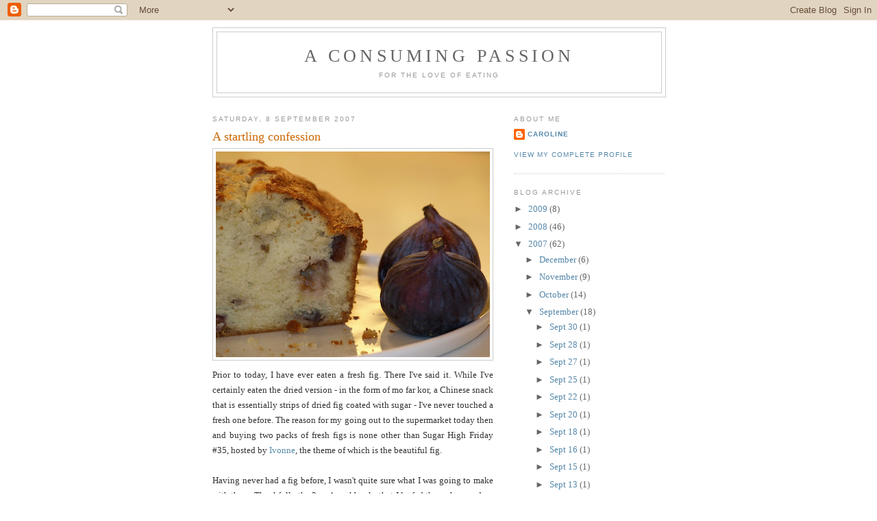

--- FILE ---
content_type: text/html; charset=UTF-8
request_url: http://www.aconsumingpassion.com/2007_09_08_archive.html
body_size: 15161
content:
<!DOCTYPE html>
<html xmlns='http://www.w3.org/1999/xhtml' xmlns:b='http://www.google.com/2005/gml/b' xmlns:data='http://www.google.com/2005/gml/data' xmlns:expr='http://www.google.com/2005/gml/expr'>
<head>
<link href='https://www.blogger.com/static/v1/widgets/2944754296-widget_css_bundle.css' rel='stylesheet' type='text/css'/>
<meta content='text/html; charset=UTF-8' http-equiv='Content-Type'/>
<meta content='blogger' name='generator'/>
<link href='http://www.aconsumingpassion.com/favicon.ico' rel='icon' type='image/x-icon'/>
<link href='http://www.aconsumingpassion.com/2007_09_08_archive.html' rel='canonical'/>
<link rel="alternate" type="application/atom+xml" title="A Consuming Passion - Atom" href="http://www.aconsumingpassion.com/feeds/posts/default" />
<link rel="alternate" type="application/rss+xml" title="A Consuming Passion - RSS" href="http://www.aconsumingpassion.com/feeds/posts/default?alt=rss" />
<link rel="service.post" type="application/atom+xml" title="A Consuming Passion - Atom" href="https://www.blogger.com/feeds/3907275327545239572/posts/default" />
<!--Can't find substitution for tag [blog.ieCssRetrofitLinks]-->
<meta content='http://www.aconsumingpassion.com/2007_09_08_archive.html' property='og:url'/>
<meta content='A Consuming Passion' property='og:title'/>
<meta content='for the love of eating' property='og:description'/>
<title>A Consuming Passion: 8 Sept 2007</title>
<style id='page-skin-1' type='text/css'><!--
/*
-----------------------------------------------
Blogger Template Style
Name:     Minima
Designer: Douglas Bowman
URL:      www.stopdesign.com
Date:     26 Feb 2004
Updated by: Blogger Team
----------------------------------------------- */
/* Variable definitions
====================
<Variable name="bgcolor" description="Page Background Color"
type="color" default="#fff">
<Variable name="textcolor" description="Text Color"
type="color" default="#333">
<Variable name="linkcolor" description="Link Color"
type="color" default="#58a">
<Variable name="pagetitlecolor" description="Blog Title Color"
type="color" default="#666">
<Variable name="descriptioncolor" description="Blog Description Color"
type="color" default="#999">
<Variable name="titlecolor" description="Post Title Color"
type="color" default="#c60">
<Variable name="bordercolor" description="Border Color"
type="color" default="#ccc">
<Variable name="sidebarcolor" description="Sidebar Title Color"
type="color" default="#999">
<Variable name="sidebartextcolor" description="Sidebar Text Color"
type="color" default="#666">
<Variable name="visitedlinkcolor" description="Visited Link Color"
type="color" default="#999">
<Variable name="bodyfont" description="Text Font"
type="font" default="normal normal 100% Georgia, Serif">
<Variable name="headerfont" description="Sidebar Title Font"
type="font"
default="normal normal 78% 'Trebuchet MS',Trebuchet,Arial,Verdana,Sans-serif">
<Variable name="pagetitlefont" description="Blog Title Font"
type="font"
default="normal normal 200% Georgia, Serif">
<Variable name="descriptionfont" description="Blog Description Font"
type="font"
default="normal normal 78% 'Trebuchet MS', Trebuchet, Arial, Verdana, Sans-serif">
<Variable name="postfooterfont" description="Post Footer Font"
type="font"
default="normal normal 78% 'Trebuchet MS', Trebuchet, Arial, Verdana, Sans-serif">
*/
/* Use this with templates/template-twocol.html */
body {
background:#ffffff;
margin:0;
color:#333333;
font:x-small Georgia Serif;
font-size/* */:/**/small;
font-size: /**/small;
text-align: center;
}
a:link {
color:#5588aa;
text-decoration:none;
}
a:visited {
color:#aa9b55;
text-decoration:none;
}
a:hover {
color:#cc6600;
text-decoration:underline;
}
a img {
border-width:0;
}
/* Header
-----------------------------------------------
*/
#header-wrapper {
width:660px;
margin:0 auto 10px;
border:1px solid #cccccc;
}
#header-inner {
background-position: center;
margin-left: auto;
margin-right: auto;
}
#header {
margin: 5px;
border: 1px solid #cccccc;
text-align: center;
color:#666666;
}
#header h1 {
margin:5px 5px 0;
padding:15px 20px .25em;
line-height:1.2em;
text-transform:uppercase;
letter-spacing:.2em;
font: normal normal 200% Georgia, Serif;
}
#header a {
color:#666666;
text-decoration:none;
}
#header a:hover {
color:#666666;
}
#header .description {
margin:0 5px 5px;
padding:0 20px 15px;
max-width:700px;
text-transform:uppercase;
letter-spacing:.2em;
line-height: 1.4em;
font: normal normal 78% 'Trebuchet MS', Trebuchet, Arial, Verdana, Sans-serif;
color: #999999;
}
#header img {
margin-left: auto;
margin-right: auto;
}
/* Outer-Wrapper
----------------------------------------------- */
#outer-wrapper {
width: 660px;
margin:0 auto;
padding:10px;
text-align:left;
font: normal normal 100% Georgia, Serif;
}
#main-wrapper {
width: 410px;
float: left;
word-wrap: break-word; /* fix for long text breaking sidebar float in IE */
overflow: hidden;     /* fix for long non-text content breaking IE sidebar float */
}
#sidebar-wrapper {
width: 220px;
float: right;
word-wrap: break-word; /* fix for long text breaking sidebar float in IE */
overflow: hidden;      /* fix for long non-text content breaking IE sidebar float */
}
/* Headings
----------------------------------------------- */
h2 {
margin:1.5em 0 .75em;
font:normal normal 78% 'Trebuchet MS',Trebuchet,Arial,Verdana,Sans-serif;
line-height: 1.4em;
text-transform:uppercase;
letter-spacing:.2em;
color:#999999;
}
/* Posts
-----------------------------------------------
*/
h2.date-header {
margin:1.5em 0 .5em;
}
.post {
margin:.5em 0 1.5em;
border-bottom:1px dotted #cccccc;
padding-bottom:1.5em;
}
.post-body{
line-height:1.7em;
}
.post h3 {
margin:.25em 0 0;
padding:0 0 4px;
font-size:140%;
font-weight:normal;
line-height:1.4em;
color:#cc6600;
}
.post h3 a, .post h3 a:visited, .post h3 strong {
display:block;
text-decoration:none;
color:#cc6600;
font-weight:normal;
}
.post h3 strong, .post h3 a:hover {
color:#333333;
}
.post p {
margin:0 0 .75em;
line-height:1.6em;
}
.post-footer {
margin: .75em 0;
color:#999999;
text-transform:uppercase;
letter-spacing:.1em;
font: normal normal 78% 'Trebuchet MS', Trebuchet, Arial, Verdana, Sans-serif;
line-height: 1.4em;
}
.comment-link {
margin-left:.6em;
}
.post img {
padding:4px;
border:1px solid #cccccc;
}
.post blockquote {
margin:1em 20px;
}
.post blockquote p {
margin:.75em 0;
}
/* Comments
----------------------------------------------- */
#comments h4 {
margin:1em 0;
font-weight: bold;
line-height: 1.4em;
text-transform:uppercase;
letter-spacing:.2em;
color: #999999;
}
#comments-block {
margin:1em 0 1.5em;
line-height:1.6em;
}
#comments-block .comment-author {
margin:.5em 0;
}
#comments-block .comment-body {
margin:.25em 0 0;
}
#comments-block .comment-footer {
margin:-.25em 0 2em;
line-height: 1.4em;
text-transform:uppercase;
letter-spacing:.1em;
}
#comments-block .comment-body p {
margin:0 0 .75em;
}
.deleted-comment {
font-style:italic;
color:gray;
}
#blog-pager-newer-link {
float: left;
}
#blog-pager-older-link {
float: right;
}
#blog-pager {
text-align: center;
}
.feed-links {
clear: both;
line-height: 2.5em;
}
/* Sidebar Content
----------------------------------------------- */
.sidebar {
color: #666666;
line-height: 1.5em;
}
.sidebar ul {
list-style:none;
margin:0 0 0;
padding:0 0 0;
}
.sidebar li {
margin:0;
padding:0 0 .25em 15px;
text-indent:-15px;
line-height:1.5em;
}
.sidebar .widget, .main .widget {
border-bottom:1px dotted #cccccc;
margin:0 0 1.5em;
padding:0 0 1.5em;
}
.main .Blog {
border-bottom-width: 0;
}
/* Profile
----------------------------------------------- */
.profile-img {
float: left;
margin: 0 5px 5px 0;
padding: 4px;
border: 1px solid #cccccc;
}
.profile-data {
margin:0;
text-transform:uppercase;
letter-spacing:.1em;
font: normal normal 78% 'Trebuchet MS', Trebuchet, Arial, Verdana, Sans-serif;
color: #999999;
font-weight: bold;
line-height: 1.6em;
}
.profile-datablock {
margin:.5em 0 .5em;
}
.profile-textblock {
margin: 0.5em 0;
line-height: 1.6em;
}
.profile-link {
font: normal normal 78% 'Trebuchet MS', Trebuchet, Arial, Verdana, Sans-serif;
text-transform: uppercase;
letter-spacing: .1em;
}
/* Footer
----------------------------------------------- */
#footer {
width:660px;
clear:both;
margin:0 auto;
padding-top:15px;
line-height: 1.6em;
text-transform:uppercase;
letter-spacing:.1em;
text-align: center;
}
/** Page structure tweaks for layout editor wireframe */
body#layout #header {
margin-left: 0px;
margin-right: 0px;
}

--></style>
<link href='https://www.blogger.com/dyn-css/authorization.css?targetBlogID=3907275327545239572&amp;zx=b2ed7296-358b-453f-bd0a-61a57c982edb' media='none' onload='if(media!=&#39;all&#39;)media=&#39;all&#39;' rel='stylesheet'/><noscript><link href='https://www.blogger.com/dyn-css/authorization.css?targetBlogID=3907275327545239572&amp;zx=b2ed7296-358b-453f-bd0a-61a57c982edb' rel='stylesheet'/></noscript>
<meta name='google-adsense-platform-account' content='ca-host-pub-1556223355139109'/>
<meta name='google-adsense-platform-domain' content='blogspot.com'/>

<!-- data-ad-client=ca-pub-1058367664431163 -->

</head>
<body>
<div class='navbar section' id='navbar'><div class='widget Navbar' data-version='1' id='Navbar1'><script type="text/javascript">
    function setAttributeOnload(object, attribute, val) {
      if(window.addEventListener) {
        window.addEventListener('load',
          function(){ object[attribute] = val; }, false);
      } else {
        window.attachEvent('onload', function(){ object[attribute] = val; });
      }
    }
  </script>
<div id="navbar-iframe-container"></div>
<script type="text/javascript" src="https://apis.google.com/js/platform.js"></script>
<script type="text/javascript">
      gapi.load("gapi.iframes:gapi.iframes.style.bubble", function() {
        if (gapi.iframes && gapi.iframes.getContext) {
          gapi.iframes.getContext().openChild({
              url: 'https://www.blogger.com/navbar/3907275327545239572?origin\x3dhttp://www.aconsumingpassion.com',
              where: document.getElementById("navbar-iframe-container"),
              id: "navbar-iframe"
          });
        }
      });
    </script><script type="text/javascript">
(function() {
var script = document.createElement('script');
script.type = 'text/javascript';
script.src = '//pagead2.googlesyndication.com/pagead/js/google_top_exp.js';
var head = document.getElementsByTagName('head')[0];
if (head) {
head.appendChild(script);
}})();
</script>
</div></div>
<div id='outer-wrapper'><div id='wrap2'>
<!-- skip links for text browsers -->
<span id='skiplinks' style='display:none;'>
<a href='#main'>skip to main </a> |
      <a href='#sidebar'>skip to sidebar</a>
</span>
<div id='header-wrapper'>
<div class='header section' id='header'><div class='widget Header' data-version='1' id='Header1'>
<div id='header-inner'>
<div class='titlewrapper'>
<h1 class='title'>
<a href='http://www.aconsumingpassion.com/'>
A Consuming Passion
</a>
</h1>
</div>
<div class='descriptionwrapper'>
<p class='description'><span>for the love of eating</span></p>
</div>
</div>
</div></div>
</div>
<div id='content-wrapper'>
<div id='crosscol-wrapper' style='text-align:center'>
<div class='crosscol no-items section' id='crosscol'></div>
</div>
<div id='main-wrapper'>
<div class='main section' id='main'><div class='widget Blog' data-version='1' id='Blog1'>
<div class='blog-posts hfeed'>
<!--Can't find substitution for tag [adStart]-->
<h2 class='date-header'>Saturday, 8 September 2007</h2>
<div class='post hentry uncustomized-post-template' itemprop='blogPost' itemscope='itemscope' itemtype='http://schema.org/BlogPosting'>
<meta content='https://blogger.googleusercontent.com/img/b/R29vZ2xl/AVvXsEidRVP_I42oZCy3GnhfbDYH_0QUwDAp3zNKhf_sURzGMrbvj59m_htCdxotkkkHECnNNdgES-5cnblysfYUmnt3Cdy33_2YQIS0wOj09MDLN42jiiP3UlyLqeJhVptjwUu3TITACgh27ec/s400/P9090437.JPG' itemprop='image_url'/>
<meta content='3907275327545239572' itemprop='blogId'/>
<meta content='6381234472602658900' itemprop='postId'/>
<a name='6381234472602658900'></a>
<h3 class='post-title entry-title' itemprop='name'>
<a href='http://www.aconsumingpassion.com/2007/09/startling-confession.html'>A startling confession</a>
</h3>
<div class='post-header'>
<div class='post-header-line-1'></div>
</div>
<div class='post-body entry-content' id='post-body-6381234472602658900' itemprop='description articleBody'>
<div style="text-align: justify;"><a href="https://blogger.googleusercontent.com/img/b/R29vZ2xl/AVvXsEidRVP_I42oZCy3GnhfbDYH_0QUwDAp3zNKhf_sURzGMrbvj59m_htCdxotkkkHECnNNdgES-5cnblysfYUmnt3Cdy33_2YQIS0wOj09MDLN42jiiP3UlyLqeJhVptjwUu3TITACgh27ec/s1600-h/P9090437.JPG" onblur="try {parent.deselectBloggerImageGracefully();} catch(e) {}"><img alt="" border="0" id="BLOGGER_PHOTO_ID_5107969126779379298" src="https://blogger.googleusercontent.com/img/b/R29vZ2xl/AVvXsEidRVP_I42oZCy3GnhfbDYH_0QUwDAp3zNKhf_sURzGMrbvj59m_htCdxotkkkHECnNNdgES-5cnblysfYUmnt3Cdy33_2YQIS0wOj09MDLN42jiiP3UlyLqeJhVptjwUu3TITACgh27ec/s400/P9090437.JPG" style="margin: 0px auto 10px; display: block; text-align: center; cursor: pointer;" /></a>Prior to today, I have ever eaten a fresh fig. There I've said it. While I've certainly eaten the dried version - in the form of mo far kor, a Chinese snack that is essentially strips of dried fig coated with sugar - I've never touched a fresh one before. The reason for my going out to the supermarket today then and buying two packs of fresh figs is none other than Sugar High Friday #35, hosted by <a href="http://creampuffsinvenice.ca/2007/09/04/shf-35-the-beautiful-fig" target="_blank">Ivonne</a>, the theme of which is the beautiful fig.<br /></div><div style="text-align: justify;"><br />Having never had a fig before, I wasn't quite sure what I was going to make with them. Thankfully the 3 or 4 cookbooks that I leafed through served up no less than 20 odd recipes involving figs. Many of them sounded delicious including fig clafouti, fig and raspberry pie, fig and almond galette, but I settled on a humble pound cake made with fresh figs. Reason being that as I was still new to figs, I wanted something simple that would showcase its flavour.<br /><br /><a href="https://blogger.googleusercontent.com/img/b/R29vZ2xl/AVvXsEhEV9SYliNTwYKuiohc9ls0Iw3tvOAV7uf2qTAWBP9IxEhp7yj5tqAYMNSWSXk3SjEzZrq7wLV-vXn3sZ0bnzybT0IqLcPQaSHa36HqxfWiJEZQxDjiDQooksN1IDFqtXnyHBbl6rnoyAo/s1600-h/P9090448.JPG" onblur="try {parent.deselectBloggerImageGracefully();} catch(e) {}"><img alt="" border="0" id="BLOGGER_PHOTO_ID_5107969131074346610" src="https://blogger.googleusercontent.com/img/b/R29vZ2xl/AVvXsEhEV9SYliNTwYKuiohc9ls0Iw3tvOAV7uf2qTAWBP9IxEhp7yj5tqAYMNSWSXk3SjEzZrq7wLV-vXn3sZ0bnzybT0IqLcPQaSHa36HqxfWiJEZQxDjiDQooksN1IDFqtXnyHBbl6rnoyAo/s400/P9090448.JPG" style="margin: 0px auto 10px; display: block; text-align: center; cursor: pointer;" /></a><br />Given it was my first time handling figs, I was quite surprised to discover that they were extremely soft and delicate. For some reason, perhaps its dark skin, I had assumed they would be hard and that only the inside would be edible. As I was chopping up the figs to make the pound cake filling, I couldn't help but pop a piece into my mouth. It was soft, juicy and incredibly sweet. One piece turned into two which turned into three and it took much willpower to refrain from eating the rest of the chopped figs, else there would have been none left for the cake.<br /><br />I popped the cake into the oven an hour before dinner and throughout our meal, I could only think of one thing - freshly baked pound cake for dessert. You're probably thinking that pound cake is not really an after-dinner type of dessert and I guess that's true. Its generally more of a tea time or even breakfast cake. Still, I think that it can be dressed up with a scoop of vanilla or coconut ice cream and hold its own at the dinner table. I, however, opted to eat it plain.<br /><br />It was absolutely delish. The pound cake was moist, crumbly and buttery and the figs provided additional sweetness and texture. I couldn't help it, I had to have seconds and as suggested by the book, I'm looking forward to trying it with some jam tomorrow for breakfast.<br /><br /><a href="https://blogger.googleusercontent.com/img/b/R29vZ2xl/AVvXsEg3DUfEGuq4mA2Ar7FjQCyG0AKJi9ODXbf0QGwl1KnwmDWRm5FZ9pZ5ELuh8tbD7hTTYNoe1YUvAjYhfLXBdQvAfnJZJHJ4prvNazG18QzGYKBMNxfnT1LV7b9UsWYFsohTUan7MNDbOoc/s1600-h/P9090416.JPG" onblur="try {parent.deselectBloggerImageGracefully();} catch(e) {}"><img alt="" border="0" id="BLOGGER_PHOTO_ID_5107969118189444690" src="https://blogger.googleusercontent.com/img/b/R29vZ2xl/AVvXsEg3DUfEGuq4mA2Ar7FjQCyG0AKJi9ODXbf0QGwl1KnwmDWRm5FZ9pZ5ELuh8tbD7hTTYNoe1YUvAjYhfLXBdQvAfnJZJHJ4prvNazG18QzGYKBMNxfnT1LV7b9UsWYFsohTUan7MNDbOoc/s400/P9090416.JPG" style="margin: 0px auto 10px; display: block; text-align: center; cursor: pointer;" /></a><br /><span style="font-weight: bold;">Fresh Fig Pound Cake</span><br />From <a href="http://www.amazon.com/gp/redirect.html?ie=UTF8&amp;location=http%3A%2F%2Fwww.amazon.com%2FEssential-Baker-Comprehensive-Chocolate-Ingredients%2Fdp%2F0764576453%3Fie%3DUTF8%26s%3Dbooks%26qid%3D1189292861%26sr%3D8-1&amp;tag=aconpas-20&amp;linkCode=ur2&amp;camp=1789&amp;creative=9325">The Essential Baker</a><img alt="" border="0" height="1" src="http://www.assoc-amazon.com/e/ir?t=aconpas-20&amp;amp;amp;amp;amp;amp;amp;l=ur2&amp;o=1" style="border: medium none  ! important; margin: 0px ! important;" width="1" /><br /><br />1 tbsp unsalted butter, softened (for buttering pan)<br />2 tsp all-purpose flour<br />1/2 pound fresh figs (3 to 4 large), rinsed and dried<br />2 cups cake flour<br />1 tsp baking powder<br />1/4 tsp salt<br />8 oz unsalted butter, softened<br />1 cup superfine sugar<br />4 extra-large eggs, at room temperature<br />3 tbsp milk<br />2 tsp pure vanilla extract<br /><br />Preheat the oven to 325F.<br /><br />Use your fingertips or a paper towel to butter the inside of a loaf pan. Dust the inside of the pan with the all-purpose flour. Shake and tilt the pan to coat then turn the pan over the sink and tap out the excess flour.<br /><br />Cut off the stems of the figs, then cut them in half vertically. Cut each half verticially in half again, then cut each quarter into small pieces, placing them into a small bowl.<br /><br />Sift together the cake flour and baking powder. Add the salt and toss to blend well. Take 2 tablespoons of this mixture and toss with the fig pieces to coat them completely.<br /><br />Place the butter in the bowl of an electric stand mixer. Use the flat beater attachment to beat the butter on medium speed until it is fluffy, about 2 minutes. Add the sugar, and cream together well. Stop occasionally and scrape down the sides and bottom of the bowl with a rubber spatula.<br /><br />Adjust the mixer speed to medium-low. One at a time, add the eggs to the butter mixture, mixing well after each addition. The eggs will sit on top of the butter mixture, so stop after each addition and scrape down the sides and bottom of the bowl with a rubber spatula to help mix evenly.<br /><br />In a small bowl or measuring cup, combine the milk and vanilla. Add to the butter mixture and blend well. Turn the mixture speed to low and add the dry ingredients in 3 stages, mixing thoroughly after each addition. Add the fig pieces and mix to distribute evenly.<br /><br />Pour the cake batter into the prepared pan. Bake for 1 hour and 10 to 15 minutes, until the cake is light golden and a cake tester inserted in the center comes out clean. Remove the pan from the oven and cool on a rack for 20 minutes. Use a flexible-blade spatula or thin-bladed sharp knife to run around the outer edges to loosen the cake from the pan. Invert the pan over the cooling rack or a serving plate and gently pull the pan away from the cake.<br /><br /><span style="font-style: italic;">Makes one 8 1/2 x 4 1/2 x 2 1/2-inch loaf cake</span><br /><br /></div><a href="https://blogger.googleusercontent.com/img/b/R29vZ2xl/AVvXsEgcTakhyphenhyphensgVtE7g28tpAprFpFxKsvWS-CeEH0f_I2vmeo_ShjMBKQvun077Nsqi0Bmw2PsBf1XRtKNZRXhEsOhx8MhzXkPWxZYHAHFMfuayI1z3pn9nQDr2fFv7aDUtD_eJW7C_kiVJ7Fg/s1600-h/P9090415.JPG" onblur="try {parent.deselectBloggerImageGracefully();} catch(e) {}"><img alt="" border="0" id="BLOGGER_PHOTO_ID_5107969113894477378" src="https://blogger.googleusercontent.com/img/b/R29vZ2xl/AVvXsEgcTakhyphenhyphensgVtE7g28tpAprFpFxKsvWS-CeEH0f_I2vmeo_ShjMBKQvun077Nsqi0Bmw2PsBf1XRtKNZRXhEsOhx8MhzXkPWxZYHAHFMfuayI1z3pn9nQDr2fFv7aDUtD_eJW7C_kiVJ7Fg/s400/P9090415.JPG" style="margin: 0px auto 10px; display: block; text-align: center; cursor: pointer;" /></a>
<div style='clear: both;'></div>
</div>
<div class='post-footer'>
<div class='post-footer-line post-footer-line-1'>
<span class='post-author vcard'>
Posted by
<span class='fn' itemprop='author' itemscope='itemscope' itemtype='http://schema.org/Person'>
<meta content='https://www.blogger.com/profile/02315036651376493619' itemprop='url'/>
<a class='g-profile' href='https://www.blogger.com/profile/02315036651376493619' rel='author' title='author profile'>
<span itemprop='name'>Caroline</span>
</a>
</span>
</span>
<span class='post-timestamp'>
at
<meta content='http://www.aconsumingpassion.com/2007/09/startling-confession.html' itemprop='url'/>
<a class='timestamp-link' href='http://www.aconsumingpassion.com/2007/09/startling-confession.html' rel='bookmark' title='permanent link'><abbr class='published' itemprop='datePublished' title='2007-09-08T23:44:00+01:00'>23:44</abbr></a>
</span>
<span class='post-comment-link'>
<a class='comment-link' href='https://www.blogger.com/comment/fullpage/post/3907275327545239572/6381234472602658900' onclick=''>
4 comments:
  </a>
</span>
<span class='post-icons'>
<span class='item-action'>
<a href='https://www.blogger.com/email-post/3907275327545239572/6381234472602658900' title='Email Post'>
<img alt='' class='icon-action' height='13' src='https://resources.blogblog.com/img/icon18_email.gif' width='18'/>
</a>
</span>
<span class='item-control blog-admin pid-2119805339'>
<a href='https://www.blogger.com/post-edit.g?blogID=3907275327545239572&postID=6381234472602658900&from=pencil' title='Edit Post'>
<img alt='' class='icon-action' height='18' src='https://resources.blogblog.com/img/icon18_edit_allbkg.gif' width='18'/>
</a>
</span>
</span>
<div class='post-share-buttons goog-inline-block'>
</div>
</div>
<div class='post-footer-line post-footer-line-2'>
<span class='post-labels'>
Labels:
<a href='http://www.aconsumingpassion.com/search/label/Baking' rel='tag'>Baking</a>,
<a href='http://www.aconsumingpassion.com/search/label/Recipe' rel='tag'>Recipe</a>,
<a href='http://www.aconsumingpassion.com/search/label/SHF' rel='tag'>SHF</a>
</span>
</div>
<div class='post-footer-line post-footer-line-3'>
<span class='post-location'>
</span>
</div>
</div>
</div>
<div class='post hentry uncustomized-post-template' itemprop='blogPost' itemscope='itemscope' itemtype='http://schema.org/BlogPosting'>
<meta content='https://blogger.googleusercontent.com/img/b/R29vZ2xl/AVvXsEjxY2gDMMP8O4Mf7XQxHUN_h25cmXl3NNQ7cZrY3C7HZZGJyr0FONYaDbbmXEpdKbQhR0Um_-8-Bl6OzSW3ZuxsJZIHBpU7ImaHmaL7DM5rkYM1weEr_JobbXXsuvlbmdKaT2Qnh5JwjTM/s400/P9060375.JPG' itemprop='image_url'/>
<meta content='3907275327545239572' itemprop='blogId'/>
<meta content='6215192077839228102' itemprop='postId'/>
<a name='6215192077839228102'></a>
<h3 class='post-title entry-title' itemprop='name'>
<a href='http://www.aconsumingpassion.com/2007/09/better-late-than-never.html'>Better late than never</a>
</h3>
<div class='post-header'>
<div class='post-header-line-1'></div>
</div>
<div class='post-body entry-content' id='post-body-6215192077839228102' itemprop='description articleBody'>
<a href="https://blogger.googleusercontent.com/img/b/R29vZ2xl/AVvXsEjxY2gDMMP8O4Mf7XQxHUN_h25cmXl3NNQ7cZrY3C7HZZGJyr0FONYaDbbmXEpdKbQhR0Um_-8-Bl6OzSW3ZuxsJZIHBpU7ImaHmaL7DM5rkYM1weEr_JobbXXsuvlbmdKaT2Qnh5JwjTM/s1600-h/P9060375.JPG" onblur="try {parent.deselectBloggerImageGracefully();} catch(e) {}"><img alt="" border="0" id="BLOGGER_PHOTO_ID_5107184045412376114" src="https://blogger.googleusercontent.com/img/b/R29vZ2xl/AVvXsEjxY2gDMMP8O4Mf7XQxHUN_h25cmXl3NNQ7cZrY3C7HZZGJyr0FONYaDbbmXEpdKbQhR0Um_-8-Bl6OzSW3ZuxsJZIHBpU7ImaHmaL7DM5rkYM1weEr_JobbXXsuvlbmdKaT2Qnh5JwjTM/s400/P9060375.JPG" style="margin: 0px auto 10px; display: block; text-align: center; cursor: pointer;" /></a><br /><div style="text-align: justify;">All through summer, M and I have been watching, with some envy, our downstairs neighbours having barbecue parties. You see, our apartment in London has no access to the garden even though it looks out onto it. The garden belongs solely to the tenants of the basement flat, which is fair I suppose - if you have to live in the basement, it makes sense that you're compensated with a nice garden you can use. Still, there have been times where I've wished that I could also fire up a grill and put on some juicy steaks or hamburgers.<br /><br />This week for dinner then I finally decided to make use of my grill pan, which I have to admit hasn't really seen that much action this summer. Given that's its now September and summer is over, its a little on the late side, but hey, better late than never. My meat of choice was chicken which I skewered with zucchini and red peppers. I served these skewers with a hoisin barbecue sauce which I found on <a href="http://www.foodandwine.com/recipes/hoisin-barbecue-sauce" target="_blank">this site</a>.<br /><br />I have to say that even though a grill pan is not exactly the real thing, it still produced a nice smoky flavour with the requisite grill markings on the food. So until M and I get a flat with a garden, I'm guessing the grill pan is going to get a lot more use!<br /><br /></div><a href="https://blogger.googleusercontent.com/img/b/R29vZ2xl/AVvXsEi0alsXo615too4vo6CWtv42ero00XvOH4DK3L3jZKalr0sIrTpe9dYcFrSQj6GDNfk_lQ9Vtu-sJHWsKvxqa_u03rnpo9byAgtdKcCPhDpzF4db8CUcuEGR4n0NzOj3bXpBcFx1W8hL7g/s1600-h/P9060382.JPG" onblur="try {parent.deselectBloggerImageGracefully();} catch(e) {}"><img alt="" border="0" id="BLOGGER_PHOTO_ID_5107183667455254050" src="https://blogger.googleusercontent.com/img/b/R29vZ2xl/AVvXsEi0alsXo615too4vo6CWtv42ero00XvOH4DK3L3jZKalr0sIrTpe9dYcFrSQj6GDNfk_lQ9Vtu-sJHWsKvxqa_u03rnpo9byAgtdKcCPhDpzF4db8CUcuEGR4n0NzOj3bXpBcFx1W8hL7g/s400/P9060382.JPG" style="margin: 0px auto 10px; display: block; text-align: center; cursor: pointer;" /></a><span style="font-weight: bold;"><br />Hoisin Barbecue Sauce</span><br />From <a href="http://www.foodandwine.com/recipes/hoisin-barbecue-sauce" target="_blank">Food and Wine</a><br /><br />2 teaspoons vegetable oil<br />2 garlic cloves, minced<br />1/2 cup hoisin sauce<br />1 tablespoon light soy sauce<br />3 tablespoons sake or dry sherry<br />1 tablespoon ketchup<br />1 tablespoon rice vinegar<br />1/2 teaspoon Asian sesame oil<br /><br />Heat the vegetable oil in a small saucepan and cook the garlic over moderately low heat until fragrant, about 2 minutes. Add the hoisin sauce, soy sauce, sake, ketchup and rice vinegar and simmer over moderately low heat, stirring, until thickened, about 3 minutes. Remove from the heat and stir in the sesame oil. Let cool and serve.<br /><br />The hoisin barbecue sauce can be refrigerated for 2 days.
<div style='clear: both;'></div>
</div>
<div class='post-footer'>
<div class='post-footer-line post-footer-line-1'>
<span class='post-author vcard'>
Posted by
<span class='fn' itemprop='author' itemscope='itemscope' itemtype='http://schema.org/Person'>
<meta content='https://www.blogger.com/profile/02315036651376493619' itemprop='url'/>
<a class='g-profile' href='https://www.blogger.com/profile/02315036651376493619' rel='author' title='author profile'>
<span itemprop='name'>Caroline</span>
</a>
</span>
</span>
<span class='post-timestamp'>
at
<meta content='http://www.aconsumingpassion.com/2007/09/better-late-than-never.html' itemprop='url'/>
<a class='timestamp-link' href='http://www.aconsumingpassion.com/2007/09/better-late-than-never.html' rel='bookmark' title='permanent link'><abbr class='published' itemprop='datePublished' title='2007-09-08T11:59:00+01:00'>11:59</abbr></a>
</span>
<span class='post-comment-link'>
<a class='comment-link' href='https://www.blogger.com/comment/fullpage/post/3907275327545239572/6215192077839228102' onclick=''>
1 comment:
  </a>
</span>
<span class='post-icons'>
<span class='item-action'>
<a href='https://www.blogger.com/email-post/3907275327545239572/6215192077839228102' title='Email Post'>
<img alt='' class='icon-action' height='13' src='https://resources.blogblog.com/img/icon18_email.gif' width='18'/>
</a>
</span>
<span class='item-control blog-admin pid-2119805339'>
<a href='https://www.blogger.com/post-edit.g?blogID=3907275327545239572&postID=6215192077839228102&from=pencil' title='Edit Post'>
<img alt='' class='icon-action' height='18' src='https://resources.blogblog.com/img/icon18_edit_allbkg.gif' width='18'/>
</a>
</span>
</span>
<div class='post-share-buttons goog-inline-block'>
</div>
</div>
<div class='post-footer-line post-footer-line-2'>
<span class='post-labels'>
Labels:
<a href='http://www.aconsumingpassion.com/search/label/Dinner' rel='tag'>Dinner</a>,
<a href='http://www.aconsumingpassion.com/search/label/Recipe' rel='tag'>Recipe</a>
</span>
</div>
<div class='post-footer-line post-footer-line-3'>
<span class='post-location'>
</span>
</div>
</div>
</div>
<!--Can't find substitution for tag [adEnd]-->
</div>
<div class='blog-pager' id='blog-pager'>
<span id='blog-pager-newer-link'>
<a class='blog-pager-newer-link' href='http://www.aconsumingpassion.com/search?updated-max=2007-09-20T23:22:00%2B01:00&max-results=5&reverse-paginate=true' id='Blog1_blog-pager-newer-link' title='Newer Posts'>Newer Posts</a>
</span>
<span id='blog-pager-older-link'>
<a class='blog-pager-older-link' href='http://www.aconsumingpassion.com/search?updated-max=2007-09-08T11:59:00%2B01:00&max-results=5' id='Blog1_blog-pager-older-link' title='Older Posts'>Older Posts</a>
</span>
<a class='home-link' href='http://www.aconsumingpassion.com/'>Home</a>
</div>
<div class='clear'></div>
<div class='blog-feeds'>
<div class='feed-links'>
Subscribe to:
<a class='feed-link' href='http://www.aconsumingpassion.com/feeds/posts/default' target='_blank' type='application/atom+xml'>Comments (Atom)</a>
</div>
</div>
</div></div>
</div>
<div id='sidebar-wrapper'>
<div class='sidebar section' id='sidebar'><div class='widget Profile' data-version='1' id='Profile1'>
<h2>About Me</h2>
<div class='widget-content'>
<dl class='profile-datablock'>
<dt class='profile-data'>
<a class='profile-name-link g-profile' href='https://www.blogger.com/profile/02315036651376493619' rel='author' style='background-image: url(//www.blogger.com/img/logo-16.png);'>
Caroline
</a>
</dt>
</dl>
<a class='profile-link' href='https://www.blogger.com/profile/02315036651376493619' rel='author'>View my complete profile</a>
<div class='clear'></div>
</div>
</div><div class='widget BlogArchive' data-version='1' id='BlogArchive1'>
<h2>Blog Archive</h2>
<div class='widget-content'>
<div id='ArchiveList'>
<div id='BlogArchive1_ArchiveList'>
<ul class='hierarchy'>
<li class='archivedate collapsed'>
<a class='toggle' href='javascript:void(0)'>
<span class='zippy'>

        &#9658;&#160;
      
</span>
</a>
<a class='post-count-link' href='http://www.aconsumingpassion.com/2009/'>
2009
</a>
<span class='post-count' dir='ltr'>(8)</span>
<ul class='hierarchy'>
<li class='archivedate collapsed'>
<a class='toggle' href='javascript:void(0)'>
<span class='zippy'>

        &#9658;&#160;
      
</span>
</a>
<a class='post-count-link' href='http://www.aconsumingpassion.com/2009/06/'>
June
</a>
<span class='post-count' dir='ltr'>(1)</span>
<ul class='hierarchy'>
<li class='archivedate collapsed'>
<a class='toggle' href='javascript:void(0)'>
<span class='zippy'>

        &#9658;&#160;
      
</span>
</a>
<a class='post-count-link' href='http://www.aconsumingpassion.com/2009_06_28_archive.html'>
Jun 28
</a>
<span class='post-count' dir='ltr'>(1)</span>
</li>
</ul>
</li>
</ul>
<ul class='hierarchy'>
<li class='archivedate collapsed'>
<a class='toggle' href='javascript:void(0)'>
<span class='zippy'>

        &#9658;&#160;
      
</span>
</a>
<a class='post-count-link' href='http://www.aconsumingpassion.com/2009/03/'>
March
</a>
<span class='post-count' dir='ltr'>(1)</span>
<ul class='hierarchy'>
<li class='archivedate collapsed'>
<a class='toggle' href='javascript:void(0)'>
<span class='zippy'>

        &#9658;&#160;
      
</span>
</a>
<a class='post-count-link' href='http://www.aconsumingpassion.com/2009_03_17_archive.html'>
Mar 17
</a>
<span class='post-count' dir='ltr'>(1)</span>
</li>
</ul>
</li>
</ul>
<ul class='hierarchy'>
<li class='archivedate collapsed'>
<a class='toggle' href='javascript:void(0)'>
<span class='zippy'>

        &#9658;&#160;
      
</span>
</a>
<a class='post-count-link' href='http://www.aconsumingpassion.com/2009/02/'>
February
</a>
<span class='post-count' dir='ltr'>(3)</span>
<ul class='hierarchy'>
<li class='archivedate collapsed'>
<a class='toggle' href='javascript:void(0)'>
<span class='zippy'>

        &#9658;&#160;
      
</span>
</a>
<a class='post-count-link' href='http://www.aconsumingpassion.com/2009_02_28_archive.html'>
Feb 28
</a>
<span class='post-count' dir='ltr'>(1)</span>
</li>
</ul>
<ul class='hierarchy'>
<li class='archivedate collapsed'>
<a class='toggle' href='javascript:void(0)'>
<span class='zippy'>

        &#9658;&#160;
      
</span>
</a>
<a class='post-count-link' href='http://www.aconsumingpassion.com/2009_02_25_archive.html'>
Feb 25
</a>
<span class='post-count' dir='ltr'>(1)</span>
</li>
</ul>
<ul class='hierarchy'>
<li class='archivedate collapsed'>
<a class='toggle' href='javascript:void(0)'>
<span class='zippy'>

        &#9658;&#160;
      
</span>
</a>
<a class='post-count-link' href='http://www.aconsumingpassion.com/2009_02_03_archive.html'>
Feb 03
</a>
<span class='post-count' dir='ltr'>(1)</span>
</li>
</ul>
</li>
</ul>
<ul class='hierarchy'>
<li class='archivedate collapsed'>
<a class='toggle' href='javascript:void(0)'>
<span class='zippy'>

        &#9658;&#160;
      
</span>
</a>
<a class='post-count-link' href='http://www.aconsumingpassion.com/2009/01/'>
January
</a>
<span class='post-count' dir='ltr'>(3)</span>
<ul class='hierarchy'>
<li class='archivedate collapsed'>
<a class='toggle' href='javascript:void(0)'>
<span class='zippy'>

        &#9658;&#160;
      
</span>
</a>
<a class='post-count-link' href='http://www.aconsumingpassion.com/2009_01_28_archive.html'>
Jan 28
</a>
<span class='post-count' dir='ltr'>(1)</span>
</li>
</ul>
<ul class='hierarchy'>
<li class='archivedate collapsed'>
<a class='toggle' href='javascript:void(0)'>
<span class='zippy'>

        &#9658;&#160;
      
</span>
</a>
<a class='post-count-link' href='http://www.aconsumingpassion.com/2009_01_27_archive.html'>
Jan 27
</a>
<span class='post-count' dir='ltr'>(1)</span>
</li>
</ul>
<ul class='hierarchy'>
<li class='archivedate collapsed'>
<a class='toggle' href='javascript:void(0)'>
<span class='zippy'>

        &#9658;&#160;
      
</span>
</a>
<a class='post-count-link' href='http://www.aconsumingpassion.com/2009_01_13_archive.html'>
Jan 13
</a>
<span class='post-count' dir='ltr'>(1)</span>
</li>
</ul>
</li>
</ul>
</li>
</ul>
<ul class='hierarchy'>
<li class='archivedate collapsed'>
<a class='toggle' href='javascript:void(0)'>
<span class='zippy'>

        &#9658;&#160;
      
</span>
</a>
<a class='post-count-link' href='http://www.aconsumingpassion.com/2008/'>
2008
</a>
<span class='post-count' dir='ltr'>(46)</span>
<ul class='hierarchy'>
<li class='archivedate collapsed'>
<a class='toggle' href='javascript:void(0)'>
<span class='zippy'>

        &#9658;&#160;
      
</span>
</a>
<a class='post-count-link' href='http://www.aconsumingpassion.com/2008/12/'>
December
</a>
<span class='post-count' dir='ltr'>(1)</span>
<ul class='hierarchy'>
<li class='archivedate collapsed'>
<a class='toggle' href='javascript:void(0)'>
<span class='zippy'>

        &#9658;&#160;
      
</span>
</a>
<a class='post-count-link' href='http://www.aconsumingpassion.com/2008_12_16_archive.html'>
Dec 16
</a>
<span class='post-count' dir='ltr'>(1)</span>
</li>
</ul>
</li>
</ul>
<ul class='hierarchy'>
<li class='archivedate collapsed'>
<a class='toggle' href='javascript:void(0)'>
<span class='zippy'>

        &#9658;&#160;
      
</span>
</a>
<a class='post-count-link' href='http://www.aconsumingpassion.com/2008/11/'>
November
</a>
<span class='post-count' dir='ltr'>(3)</span>
<ul class='hierarchy'>
<li class='archivedate collapsed'>
<a class='toggle' href='javascript:void(0)'>
<span class='zippy'>

        &#9658;&#160;
      
</span>
</a>
<a class='post-count-link' href='http://www.aconsumingpassion.com/2008_11_29_archive.html'>
Nov 29
</a>
<span class='post-count' dir='ltr'>(1)</span>
</li>
</ul>
<ul class='hierarchy'>
<li class='archivedate collapsed'>
<a class='toggle' href='javascript:void(0)'>
<span class='zippy'>

        &#9658;&#160;
      
</span>
</a>
<a class='post-count-link' href='http://www.aconsumingpassion.com/2008_11_26_archive.html'>
Nov 26
</a>
<span class='post-count' dir='ltr'>(1)</span>
</li>
</ul>
<ul class='hierarchy'>
<li class='archivedate collapsed'>
<a class='toggle' href='javascript:void(0)'>
<span class='zippy'>

        &#9658;&#160;
      
</span>
</a>
<a class='post-count-link' href='http://www.aconsumingpassion.com/2008_11_18_archive.html'>
Nov 18
</a>
<span class='post-count' dir='ltr'>(1)</span>
</li>
</ul>
</li>
</ul>
<ul class='hierarchy'>
<li class='archivedate collapsed'>
<a class='toggle' href='javascript:void(0)'>
<span class='zippy'>

        &#9658;&#160;
      
</span>
</a>
<a class='post-count-link' href='http://www.aconsumingpassion.com/2008/10/'>
October
</a>
<span class='post-count' dir='ltr'>(4)</span>
<ul class='hierarchy'>
<li class='archivedate collapsed'>
<a class='toggle' href='javascript:void(0)'>
<span class='zippy'>

        &#9658;&#160;
      
</span>
</a>
<a class='post-count-link' href='http://www.aconsumingpassion.com/2008_10_31_archive.html'>
Oct 31
</a>
<span class='post-count' dir='ltr'>(1)</span>
</li>
</ul>
<ul class='hierarchy'>
<li class='archivedate collapsed'>
<a class='toggle' href='javascript:void(0)'>
<span class='zippy'>

        &#9658;&#160;
      
</span>
</a>
<a class='post-count-link' href='http://www.aconsumingpassion.com/2008_10_27_archive.html'>
Oct 27
</a>
<span class='post-count' dir='ltr'>(2)</span>
</li>
</ul>
<ul class='hierarchy'>
<li class='archivedate collapsed'>
<a class='toggle' href='javascript:void(0)'>
<span class='zippy'>

        &#9658;&#160;
      
</span>
</a>
<a class='post-count-link' href='http://www.aconsumingpassion.com/2008_10_07_archive.html'>
Oct 07
</a>
<span class='post-count' dir='ltr'>(1)</span>
</li>
</ul>
</li>
</ul>
<ul class='hierarchy'>
<li class='archivedate collapsed'>
<a class='toggle' href='javascript:void(0)'>
<span class='zippy'>

        &#9658;&#160;
      
</span>
</a>
<a class='post-count-link' href='http://www.aconsumingpassion.com/2008/09/'>
September
</a>
<span class='post-count' dir='ltr'>(6)</span>
<ul class='hierarchy'>
<li class='archivedate collapsed'>
<a class='toggle' href='javascript:void(0)'>
<span class='zippy'>

        &#9658;&#160;
      
</span>
</a>
<a class='post-count-link' href='http://www.aconsumingpassion.com/2008_09_30_archive.html'>
Sept 30
</a>
<span class='post-count' dir='ltr'>(1)</span>
</li>
</ul>
<ul class='hierarchy'>
<li class='archivedate collapsed'>
<a class='toggle' href='javascript:void(0)'>
<span class='zippy'>

        &#9658;&#160;
      
</span>
</a>
<a class='post-count-link' href='http://www.aconsumingpassion.com/2008_09_26_archive.html'>
Sept 26
</a>
<span class='post-count' dir='ltr'>(1)</span>
</li>
</ul>
<ul class='hierarchy'>
<li class='archivedate collapsed'>
<a class='toggle' href='javascript:void(0)'>
<span class='zippy'>

        &#9658;&#160;
      
</span>
</a>
<a class='post-count-link' href='http://www.aconsumingpassion.com/2008_09_16_archive.html'>
Sept 16
</a>
<span class='post-count' dir='ltr'>(2)</span>
</li>
</ul>
<ul class='hierarchy'>
<li class='archivedate collapsed'>
<a class='toggle' href='javascript:void(0)'>
<span class='zippy'>

        &#9658;&#160;
      
</span>
</a>
<a class='post-count-link' href='http://www.aconsumingpassion.com/2008_09_09_archive.html'>
Sept 09
</a>
<span class='post-count' dir='ltr'>(1)</span>
</li>
</ul>
<ul class='hierarchy'>
<li class='archivedate collapsed'>
<a class='toggle' href='javascript:void(0)'>
<span class='zippy'>

        &#9658;&#160;
      
</span>
</a>
<a class='post-count-link' href='http://www.aconsumingpassion.com/2008_09_01_archive.html'>
Sept 01
</a>
<span class='post-count' dir='ltr'>(1)</span>
</li>
</ul>
</li>
</ul>
<ul class='hierarchy'>
<li class='archivedate collapsed'>
<a class='toggle' href='javascript:void(0)'>
<span class='zippy'>

        &#9658;&#160;
      
</span>
</a>
<a class='post-count-link' href='http://www.aconsumingpassion.com/2008/08/'>
August
</a>
<span class='post-count' dir='ltr'>(3)</span>
<ul class='hierarchy'>
<li class='archivedate collapsed'>
<a class='toggle' href='javascript:void(0)'>
<span class='zippy'>

        &#9658;&#160;
      
</span>
</a>
<a class='post-count-link' href='http://www.aconsumingpassion.com/2008_08_19_archive.html'>
Aug 19
</a>
<span class='post-count' dir='ltr'>(1)</span>
</li>
</ul>
<ul class='hierarchy'>
<li class='archivedate collapsed'>
<a class='toggle' href='javascript:void(0)'>
<span class='zippy'>

        &#9658;&#160;
      
</span>
</a>
<a class='post-count-link' href='http://www.aconsumingpassion.com/2008_08_12_archive.html'>
Aug 12
</a>
<span class='post-count' dir='ltr'>(1)</span>
</li>
</ul>
<ul class='hierarchy'>
<li class='archivedate collapsed'>
<a class='toggle' href='javascript:void(0)'>
<span class='zippy'>

        &#9658;&#160;
      
</span>
</a>
<a class='post-count-link' href='http://www.aconsumingpassion.com/2008_08_05_archive.html'>
Aug 05
</a>
<span class='post-count' dir='ltr'>(1)</span>
</li>
</ul>
</li>
</ul>
<ul class='hierarchy'>
<li class='archivedate collapsed'>
<a class='toggle' href='javascript:void(0)'>
<span class='zippy'>

        &#9658;&#160;
      
</span>
</a>
<a class='post-count-link' href='http://www.aconsumingpassion.com/2008/07/'>
July
</a>
<span class='post-count' dir='ltr'>(2)</span>
<ul class='hierarchy'>
<li class='archivedate collapsed'>
<a class='toggle' href='javascript:void(0)'>
<span class='zippy'>

        &#9658;&#160;
      
</span>
</a>
<a class='post-count-link' href='http://www.aconsumingpassion.com/2008_07_15_archive.html'>
Jul 15
</a>
<span class='post-count' dir='ltr'>(1)</span>
</li>
</ul>
<ul class='hierarchy'>
<li class='archivedate collapsed'>
<a class='toggle' href='javascript:void(0)'>
<span class='zippy'>

        &#9658;&#160;
      
</span>
</a>
<a class='post-count-link' href='http://www.aconsumingpassion.com/2008_07_08_archive.html'>
Jul 08
</a>
<span class='post-count' dir='ltr'>(1)</span>
</li>
</ul>
</li>
</ul>
<ul class='hierarchy'>
<li class='archivedate collapsed'>
<a class='toggle' href='javascript:void(0)'>
<span class='zippy'>

        &#9658;&#160;
      
</span>
</a>
<a class='post-count-link' href='http://www.aconsumingpassion.com/2008/06/'>
June
</a>
<span class='post-count' dir='ltr'>(4)</span>
<ul class='hierarchy'>
<li class='archivedate collapsed'>
<a class='toggle' href='javascript:void(0)'>
<span class='zippy'>

        &#9658;&#160;
      
</span>
</a>
<a class='post-count-link' href='http://www.aconsumingpassion.com/2008_06_29_archive.html'>
Jun 29
</a>
<span class='post-count' dir='ltr'>(1)</span>
</li>
</ul>
<ul class='hierarchy'>
<li class='archivedate collapsed'>
<a class='toggle' href='javascript:void(0)'>
<span class='zippy'>

        &#9658;&#160;
      
</span>
</a>
<a class='post-count-link' href='http://www.aconsumingpassion.com/2008_06_17_archive.html'>
Jun 17
</a>
<span class='post-count' dir='ltr'>(1)</span>
</li>
</ul>
<ul class='hierarchy'>
<li class='archivedate collapsed'>
<a class='toggle' href='javascript:void(0)'>
<span class='zippy'>

        &#9658;&#160;
      
</span>
</a>
<a class='post-count-link' href='http://www.aconsumingpassion.com/2008_06_10_archive.html'>
Jun 10
</a>
<span class='post-count' dir='ltr'>(1)</span>
</li>
</ul>
<ul class='hierarchy'>
<li class='archivedate collapsed'>
<a class='toggle' href='javascript:void(0)'>
<span class='zippy'>

        &#9658;&#160;
      
</span>
</a>
<a class='post-count-link' href='http://www.aconsumingpassion.com/2008_06_03_archive.html'>
Jun 03
</a>
<span class='post-count' dir='ltr'>(1)</span>
</li>
</ul>
</li>
</ul>
<ul class='hierarchy'>
<li class='archivedate collapsed'>
<a class='toggle' href='javascript:void(0)'>
<span class='zippy'>

        &#9658;&#160;
      
</span>
</a>
<a class='post-count-link' href='http://www.aconsumingpassion.com/2008/05/'>
May
</a>
<span class='post-count' dir='ltr'>(1)</span>
<ul class='hierarchy'>
<li class='archivedate collapsed'>
<a class='toggle' href='javascript:void(0)'>
<span class='zippy'>

        &#9658;&#160;
      
</span>
</a>
<a class='post-count-link' href='http://www.aconsumingpassion.com/2008_05_12_archive.html'>
May 12
</a>
<span class='post-count' dir='ltr'>(1)</span>
</li>
</ul>
</li>
</ul>
<ul class='hierarchy'>
<li class='archivedate collapsed'>
<a class='toggle' href='javascript:void(0)'>
<span class='zippy'>

        &#9658;&#160;
      
</span>
</a>
<a class='post-count-link' href='http://www.aconsumingpassion.com/2008/04/'>
April
</a>
<span class='post-count' dir='ltr'>(4)</span>
<ul class='hierarchy'>
<li class='archivedate collapsed'>
<a class='toggle' href='javascript:void(0)'>
<span class='zippy'>

        &#9658;&#160;
      
</span>
</a>
<a class='post-count-link' href='http://www.aconsumingpassion.com/2008_04_26_archive.html'>
Apr 26
</a>
<span class='post-count' dir='ltr'>(1)</span>
</li>
</ul>
<ul class='hierarchy'>
<li class='archivedate collapsed'>
<a class='toggle' href='javascript:void(0)'>
<span class='zippy'>

        &#9658;&#160;
      
</span>
</a>
<a class='post-count-link' href='http://www.aconsumingpassion.com/2008_04_22_archive.html'>
Apr 22
</a>
<span class='post-count' dir='ltr'>(1)</span>
</li>
</ul>
<ul class='hierarchy'>
<li class='archivedate collapsed'>
<a class='toggle' href='javascript:void(0)'>
<span class='zippy'>

        &#9658;&#160;
      
</span>
</a>
<a class='post-count-link' href='http://www.aconsumingpassion.com/2008_04_09_archive.html'>
Apr 09
</a>
<span class='post-count' dir='ltr'>(1)</span>
</li>
</ul>
<ul class='hierarchy'>
<li class='archivedate collapsed'>
<a class='toggle' href='javascript:void(0)'>
<span class='zippy'>

        &#9658;&#160;
      
</span>
</a>
<a class='post-count-link' href='http://www.aconsumingpassion.com/2008_04_07_archive.html'>
Apr 07
</a>
<span class='post-count' dir='ltr'>(1)</span>
</li>
</ul>
</li>
</ul>
<ul class='hierarchy'>
<li class='archivedate collapsed'>
<a class='toggle' href='javascript:void(0)'>
<span class='zippy'>

        &#9658;&#160;
      
</span>
</a>
<a class='post-count-link' href='http://www.aconsumingpassion.com/2008/03/'>
March
</a>
<span class='post-count' dir='ltr'>(7)</span>
<ul class='hierarchy'>
<li class='archivedate collapsed'>
<a class='toggle' href='javascript:void(0)'>
<span class='zippy'>

        &#9658;&#160;
      
</span>
</a>
<a class='post-count-link' href='http://www.aconsumingpassion.com/2008_03_31_archive.html'>
Mar 31
</a>
<span class='post-count' dir='ltr'>(1)</span>
</li>
</ul>
<ul class='hierarchy'>
<li class='archivedate collapsed'>
<a class='toggle' href='javascript:void(0)'>
<span class='zippy'>

        &#9658;&#160;
      
</span>
</a>
<a class='post-count-link' href='http://www.aconsumingpassion.com/2008_03_20_archive.html'>
Mar 20
</a>
<span class='post-count' dir='ltr'>(1)</span>
</li>
</ul>
<ul class='hierarchy'>
<li class='archivedate collapsed'>
<a class='toggle' href='javascript:void(0)'>
<span class='zippy'>

        &#9658;&#160;
      
</span>
</a>
<a class='post-count-link' href='http://www.aconsumingpassion.com/2008_03_18_archive.html'>
Mar 18
</a>
<span class='post-count' dir='ltr'>(1)</span>
</li>
</ul>
<ul class='hierarchy'>
<li class='archivedate collapsed'>
<a class='toggle' href='javascript:void(0)'>
<span class='zippy'>

        &#9658;&#160;
      
</span>
</a>
<a class='post-count-link' href='http://www.aconsumingpassion.com/2008_03_12_archive.html'>
Mar 12
</a>
<span class='post-count' dir='ltr'>(1)</span>
</li>
</ul>
<ul class='hierarchy'>
<li class='archivedate collapsed'>
<a class='toggle' href='javascript:void(0)'>
<span class='zippy'>

        &#9658;&#160;
      
</span>
</a>
<a class='post-count-link' href='http://www.aconsumingpassion.com/2008_03_07_archive.html'>
Mar 07
</a>
<span class='post-count' dir='ltr'>(2)</span>
</li>
</ul>
<ul class='hierarchy'>
<li class='archivedate collapsed'>
<a class='toggle' href='javascript:void(0)'>
<span class='zippy'>

        &#9658;&#160;
      
</span>
</a>
<a class='post-count-link' href='http://www.aconsumingpassion.com/2008_03_03_archive.html'>
Mar 03
</a>
<span class='post-count' dir='ltr'>(1)</span>
</li>
</ul>
</li>
</ul>
<ul class='hierarchy'>
<li class='archivedate collapsed'>
<a class='toggle' href='javascript:void(0)'>
<span class='zippy'>

        &#9658;&#160;
      
</span>
</a>
<a class='post-count-link' href='http://www.aconsumingpassion.com/2008/02/'>
February
</a>
<span class='post-count' dir='ltr'>(5)</span>
<ul class='hierarchy'>
<li class='archivedate collapsed'>
<a class='toggle' href='javascript:void(0)'>
<span class='zippy'>

        &#9658;&#160;
      
</span>
</a>
<a class='post-count-link' href='http://www.aconsumingpassion.com/2008_02_26_archive.html'>
Feb 26
</a>
<span class='post-count' dir='ltr'>(1)</span>
</li>
</ul>
<ul class='hierarchy'>
<li class='archivedate collapsed'>
<a class='toggle' href='javascript:void(0)'>
<span class='zippy'>

        &#9658;&#160;
      
</span>
</a>
<a class='post-count-link' href='http://www.aconsumingpassion.com/2008_02_25_archive.html'>
Feb 25
</a>
<span class='post-count' dir='ltr'>(1)</span>
</li>
</ul>
<ul class='hierarchy'>
<li class='archivedate collapsed'>
<a class='toggle' href='javascript:void(0)'>
<span class='zippy'>

        &#9658;&#160;
      
</span>
</a>
<a class='post-count-link' href='http://www.aconsumingpassion.com/2008_02_14_archive.html'>
Feb 14
</a>
<span class='post-count' dir='ltr'>(1)</span>
</li>
</ul>
<ul class='hierarchy'>
<li class='archivedate collapsed'>
<a class='toggle' href='javascript:void(0)'>
<span class='zippy'>

        &#9658;&#160;
      
</span>
</a>
<a class='post-count-link' href='http://www.aconsumingpassion.com/2008_02_11_archive.html'>
Feb 11
</a>
<span class='post-count' dir='ltr'>(1)</span>
</li>
</ul>
<ul class='hierarchy'>
<li class='archivedate collapsed'>
<a class='toggle' href='javascript:void(0)'>
<span class='zippy'>

        &#9658;&#160;
      
</span>
</a>
<a class='post-count-link' href='http://www.aconsumingpassion.com/2008_02_07_archive.html'>
Feb 07
</a>
<span class='post-count' dir='ltr'>(1)</span>
</li>
</ul>
</li>
</ul>
<ul class='hierarchy'>
<li class='archivedate collapsed'>
<a class='toggle' href='javascript:void(0)'>
<span class='zippy'>

        &#9658;&#160;
      
</span>
</a>
<a class='post-count-link' href='http://www.aconsumingpassion.com/2008/01/'>
January
</a>
<span class='post-count' dir='ltr'>(6)</span>
<ul class='hierarchy'>
<li class='archivedate collapsed'>
<a class='toggle' href='javascript:void(0)'>
<span class='zippy'>

        &#9658;&#160;
      
</span>
</a>
<a class='post-count-link' href='http://www.aconsumingpassion.com/2008_01_30_archive.html'>
Jan 30
</a>
<span class='post-count' dir='ltr'>(1)</span>
</li>
</ul>
<ul class='hierarchy'>
<li class='archivedate collapsed'>
<a class='toggle' href='javascript:void(0)'>
<span class='zippy'>

        &#9658;&#160;
      
</span>
</a>
<a class='post-count-link' href='http://www.aconsumingpassion.com/2008_01_28_archive.html'>
Jan 28
</a>
<span class='post-count' dir='ltr'>(1)</span>
</li>
</ul>
<ul class='hierarchy'>
<li class='archivedate collapsed'>
<a class='toggle' href='javascript:void(0)'>
<span class='zippy'>

        &#9658;&#160;
      
</span>
</a>
<a class='post-count-link' href='http://www.aconsumingpassion.com/2008_01_23_archive.html'>
Jan 23
</a>
<span class='post-count' dir='ltr'>(1)</span>
</li>
</ul>
<ul class='hierarchy'>
<li class='archivedate collapsed'>
<a class='toggle' href='javascript:void(0)'>
<span class='zippy'>

        &#9658;&#160;
      
</span>
</a>
<a class='post-count-link' href='http://www.aconsumingpassion.com/2008_01_13_archive.html'>
Jan 13
</a>
<span class='post-count' dir='ltr'>(1)</span>
</li>
</ul>
<ul class='hierarchy'>
<li class='archivedate collapsed'>
<a class='toggle' href='javascript:void(0)'>
<span class='zippy'>

        &#9658;&#160;
      
</span>
</a>
<a class='post-count-link' href='http://www.aconsumingpassion.com/2008_01_10_archive.html'>
Jan 10
</a>
<span class='post-count' dir='ltr'>(1)</span>
</li>
</ul>
<ul class='hierarchy'>
<li class='archivedate collapsed'>
<a class='toggle' href='javascript:void(0)'>
<span class='zippy'>

        &#9658;&#160;
      
</span>
</a>
<a class='post-count-link' href='http://www.aconsumingpassion.com/2008_01_08_archive.html'>
Jan 08
</a>
<span class='post-count' dir='ltr'>(1)</span>
</li>
</ul>
</li>
</ul>
</li>
</ul>
<ul class='hierarchy'>
<li class='archivedate expanded'>
<a class='toggle' href='javascript:void(0)'>
<span class='zippy toggle-open'>

        &#9660;&#160;
      
</span>
</a>
<a class='post-count-link' href='http://www.aconsumingpassion.com/2007/'>
2007
</a>
<span class='post-count' dir='ltr'>(62)</span>
<ul class='hierarchy'>
<li class='archivedate collapsed'>
<a class='toggle' href='javascript:void(0)'>
<span class='zippy'>

        &#9658;&#160;
      
</span>
</a>
<a class='post-count-link' href='http://www.aconsumingpassion.com/2007/12/'>
December
</a>
<span class='post-count' dir='ltr'>(6)</span>
<ul class='hierarchy'>
<li class='archivedate collapsed'>
<a class='toggle' href='javascript:void(0)'>
<span class='zippy'>

        &#9658;&#160;
      
</span>
</a>
<a class='post-count-link' href='http://www.aconsumingpassion.com/2007_12_24_archive.html'>
Dec 24
</a>
<span class='post-count' dir='ltr'>(1)</span>
</li>
</ul>
<ul class='hierarchy'>
<li class='archivedate collapsed'>
<a class='toggle' href='javascript:void(0)'>
<span class='zippy'>

        &#9658;&#160;
      
</span>
</a>
<a class='post-count-link' href='http://www.aconsumingpassion.com/2007_12_15_archive.html'>
Dec 15
</a>
<span class='post-count' dir='ltr'>(1)</span>
</li>
</ul>
<ul class='hierarchy'>
<li class='archivedate collapsed'>
<a class='toggle' href='javascript:void(0)'>
<span class='zippy'>

        &#9658;&#160;
      
</span>
</a>
<a class='post-count-link' href='http://www.aconsumingpassion.com/2007_12_13_archive.html'>
Dec 13
</a>
<span class='post-count' dir='ltr'>(1)</span>
</li>
</ul>
<ul class='hierarchy'>
<li class='archivedate collapsed'>
<a class='toggle' href='javascript:void(0)'>
<span class='zippy'>

        &#9658;&#160;
      
</span>
</a>
<a class='post-count-link' href='http://www.aconsumingpassion.com/2007_12_09_archive.html'>
Dec 09
</a>
<span class='post-count' dir='ltr'>(1)</span>
</li>
</ul>
<ul class='hierarchy'>
<li class='archivedate collapsed'>
<a class='toggle' href='javascript:void(0)'>
<span class='zippy'>

        &#9658;&#160;
      
</span>
</a>
<a class='post-count-link' href='http://www.aconsumingpassion.com/2007_12_04_archive.html'>
Dec 04
</a>
<span class='post-count' dir='ltr'>(1)</span>
</li>
</ul>
<ul class='hierarchy'>
<li class='archivedate collapsed'>
<a class='toggle' href='javascript:void(0)'>
<span class='zippy'>

        &#9658;&#160;
      
</span>
</a>
<a class='post-count-link' href='http://www.aconsumingpassion.com/2007_12_01_archive.html'>
Dec 01
</a>
<span class='post-count' dir='ltr'>(1)</span>
</li>
</ul>
</li>
</ul>
<ul class='hierarchy'>
<li class='archivedate collapsed'>
<a class='toggle' href='javascript:void(0)'>
<span class='zippy'>

        &#9658;&#160;
      
</span>
</a>
<a class='post-count-link' href='http://www.aconsumingpassion.com/2007/11/'>
November
</a>
<span class='post-count' dir='ltr'>(9)</span>
<ul class='hierarchy'>
<li class='archivedate collapsed'>
<a class='toggle' href='javascript:void(0)'>
<span class='zippy'>

        &#9658;&#160;
      
</span>
</a>
<a class='post-count-link' href='http://www.aconsumingpassion.com/2007_11_27_archive.html'>
Nov 27
</a>
<span class='post-count' dir='ltr'>(1)</span>
</li>
</ul>
<ul class='hierarchy'>
<li class='archivedate collapsed'>
<a class='toggle' href='javascript:void(0)'>
<span class='zippy'>

        &#9658;&#160;
      
</span>
</a>
<a class='post-count-link' href='http://www.aconsumingpassion.com/2007_11_26_archive.html'>
Nov 26
</a>
<span class='post-count' dir='ltr'>(1)</span>
</li>
</ul>
<ul class='hierarchy'>
<li class='archivedate collapsed'>
<a class='toggle' href='javascript:void(0)'>
<span class='zippy'>

        &#9658;&#160;
      
</span>
</a>
<a class='post-count-link' href='http://www.aconsumingpassion.com/2007_11_22_archive.html'>
Nov 22
</a>
<span class='post-count' dir='ltr'>(1)</span>
</li>
</ul>
<ul class='hierarchy'>
<li class='archivedate collapsed'>
<a class='toggle' href='javascript:void(0)'>
<span class='zippy'>

        &#9658;&#160;
      
</span>
</a>
<a class='post-count-link' href='http://www.aconsumingpassion.com/2007_11_19_archive.html'>
Nov 19
</a>
<span class='post-count' dir='ltr'>(1)</span>
</li>
</ul>
<ul class='hierarchy'>
<li class='archivedate collapsed'>
<a class='toggle' href='javascript:void(0)'>
<span class='zippy'>

        &#9658;&#160;
      
</span>
</a>
<a class='post-count-link' href='http://www.aconsumingpassion.com/2007_11_15_archive.html'>
Nov 15
</a>
<span class='post-count' dir='ltr'>(1)</span>
</li>
</ul>
<ul class='hierarchy'>
<li class='archivedate collapsed'>
<a class='toggle' href='javascript:void(0)'>
<span class='zippy'>

        &#9658;&#160;
      
</span>
</a>
<a class='post-count-link' href='http://www.aconsumingpassion.com/2007_11_13_archive.html'>
Nov 13
</a>
<span class='post-count' dir='ltr'>(1)</span>
</li>
</ul>
<ul class='hierarchy'>
<li class='archivedate collapsed'>
<a class='toggle' href='javascript:void(0)'>
<span class='zippy'>

        &#9658;&#160;
      
</span>
</a>
<a class='post-count-link' href='http://www.aconsumingpassion.com/2007_11_10_archive.html'>
Nov 10
</a>
<span class='post-count' dir='ltr'>(1)</span>
</li>
</ul>
<ul class='hierarchy'>
<li class='archivedate collapsed'>
<a class='toggle' href='javascript:void(0)'>
<span class='zippy'>

        &#9658;&#160;
      
</span>
</a>
<a class='post-count-link' href='http://www.aconsumingpassion.com/2007_11_08_archive.html'>
Nov 08
</a>
<span class='post-count' dir='ltr'>(1)</span>
</li>
</ul>
<ul class='hierarchy'>
<li class='archivedate collapsed'>
<a class='toggle' href='javascript:void(0)'>
<span class='zippy'>

        &#9658;&#160;
      
</span>
</a>
<a class='post-count-link' href='http://www.aconsumingpassion.com/2007_11_05_archive.html'>
Nov 05
</a>
<span class='post-count' dir='ltr'>(1)</span>
</li>
</ul>
</li>
</ul>
<ul class='hierarchy'>
<li class='archivedate collapsed'>
<a class='toggle' href='javascript:void(0)'>
<span class='zippy'>

        &#9658;&#160;
      
</span>
</a>
<a class='post-count-link' href='http://www.aconsumingpassion.com/2007/10/'>
October
</a>
<span class='post-count' dir='ltr'>(14)</span>
<ul class='hierarchy'>
<li class='archivedate collapsed'>
<a class='toggle' href='javascript:void(0)'>
<span class='zippy'>

        &#9658;&#160;
      
</span>
</a>
<a class='post-count-link' href='http://www.aconsumingpassion.com/2007_10_31_archive.html'>
Oct 31
</a>
<span class='post-count' dir='ltr'>(1)</span>
</li>
</ul>
<ul class='hierarchy'>
<li class='archivedate collapsed'>
<a class='toggle' href='javascript:void(0)'>
<span class='zippy'>

        &#9658;&#160;
      
</span>
</a>
<a class='post-count-link' href='http://www.aconsumingpassion.com/2007_10_30_archive.html'>
Oct 30
</a>
<span class='post-count' dir='ltr'>(1)</span>
</li>
</ul>
<ul class='hierarchy'>
<li class='archivedate collapsed'>
<a class='toggle' href='javascript:void(0)'>
<span class='zippy'>

        &#9658;&#160;
      
</span>
</a>
<a class='post-count-link' href='http://www.aconsumingpassion.com/2007_10_29_archive.html'>
Oct 29
</a>
<span class='post-count' dir='ltr'>(1)</span>
</li>
</ul>
<ul class='hierarchy'>
<li class='archivedate collapsed'>
<a class='toggle' href='javascript:void(0)'>
<span class='zippy'>

        &#9658;&#160;
      
</span>
</a>
<a class='post-count-link' href='http://www.aconsumingpassion.com/2007_10_27_archive.html'>
Oct 27
</a>
<span class='post-count' dir='ltr'>(1)</span>
</li>
</ul>
<ul class='hierarchy'>
<li class='archivedate collapsed'>
<a class='toggle' href='javascript:void(0)'>
<span class='zippy'>

        &#9658;&#160;
      
</span>
</a>
<a class='post-count-link' href='http://www.aconsumingpassion.com/2007_10_25_archive.html'>
Oct 25
</a>
<span class='post-count' dir='ltr'>(1)</span>
</li>
</ul>
<ul class='hierarchy'>
<li class='archivedate collapsed'>
<a class='toggle' href='javascript:void(0)'>
<span class='zippy'>

        &#9658;&#160;
      
</span>
</a>
<a class='post-count-link' href='http://www.aconsumingpassion.com/2007_10_23_archive.html'>
Oct 23
</a>
<span class='post-count' dir='ltr'>(1)</span>
</li>
</ul>
<ul class='hierarchy'>
<li class='archivedate collapsed'>
<a class='toggle' href='javascript:void(0)'>
<span class='zippy'>

        &#9658;&#160;
      
</span>
</a>
<a class='post-count-link' href='http://www.aconsumingpassion.com/2007_10_21_archive.html'>
Oct 21
</a>
<span class='post-count' dir='ltr'>(2)</span>
</li>
</ul>
<ul class='hierarchy'>
<li class='archivedate collapsed'>
<a class='toggle' href='javascript:void(0)'>
<span class='zippy'>

        &#9658;&#160;
      
</span>
</a>
<a class='post-count-link' href='http://www.aconsumingpassion.com/2007_10_17_archive.html'>
Oct 17
</a>
<span class='post-count' dir='ltr'>(1)</span>
</li>
</ul>
<ul class='hierarchy'>
<li class='archivedate collapsed'>
<a class='toggle' href='javascript:void(0)'>
<span class='zippy'>

        &#9658;&#160;
      
</span>
</a>
<a class='post-count-link' href='http://www.aconsumingpassion.com/2007_10_16_archive.html'>
Oct 16
</a>
<span class='post-count' dir='ltr'>(1)</span>
</li>
</ul>
<ul class='hierarchy'>
<li class='archivedate collapsed'>
<a class='toggle' href='javascript:void(0)'>
<span class='zippy'>

        &#9658;&#160;
      
</span>
</a>
<a class='post-count-link' href='http://www.aconsumingpassion.com/2007_10_14_archive.html'>
Oct 14
</a>
<span class='post-count' dir='ltr'>(1)</span>
</li>
</ul>
<ul class='hierarchy'>
<li class='archivedate collapsed'>
<a class='toggle' href='javascript:void(0)'>
<span class='zippy'>

        &#9658;&#160;
      
</span>
</a>
<a class='post-count-link' href='http://www.aconsumingpassion.com/2007_10_12_archive.html'>
Oct 12
</a>
<span class='post-count' dir='ltr'>(1)</span>
</li>
</ul>
<ul class='hierarchy'>
<li class='archivedate collapsed'>
<a class='toggle' href='javascript:void(0)'>
<span class='zippy'>

        &#9658;&#160;
      
</span>
</a>
<a class='post-count-link' href='http://www.aconsumingpassion.com/2007_10_10_archive.html'>
Oct 10
</a>
<span class='post-count' dir='ltr'>(1)</span>
</li>
</ul>
<ul class='hierarchy'>
<li class='archivedate collapsed'>
<a class='toggle' href='javascript:void(0)'>
<span class='zippy'>

        &#9658;&#160;
      
</span>
</a>
<a class='post-count-link' href='http://www.aconsumingpassion.com/2007_10_03_archive.html'>
Oct 03
</a>
<span class='post-count' dir='ltr'>(1)</span>
</li>
</ul>
</li>
</ul>
<ul class='hierarchy'>
<li class='archivedate expanded'>
<a class='toggle' href='javascript:void(0)'>
<span class='zippy toggle-open'>

        &#9660;&#160;
      
</span>
</a>
<a class='post-count-link' href='http://www.aconsumingpassion.com/2007/09/'>
September
</a>
<span class='post-count' dir='ltr'>(18)</span>
<ul class='hierarchy'>
<li class='archivedate collapsed'>
<a class='toggle' href='javascript:void(0)'>
<span class='zippy'>

        &#9658;&#160;
      
</span>
</a>
<a class='post-count-link' href='http://www.aconsumingpassion.com/2007_09_30_archive.html'>
Sept 30
</a>
<span class='post-count' dir='ltr'>(1)</span>
</li>
</ul>
<ul class='hierarchy'>
<li class='archivedate collapsed'>
<a class='toggle' href='javascript:void(0)'>
<span class='zippy'>

        &#9658;&#160;
      
</span>
</a>
<a class='post-count-link' href='http://www.aconsumingpassion.com/2007_09_28_archive.html'>
Sept 28
</a>
<span class='post-count' dir='ltr'>(1)</span>
</li>
</ul>
<ul class='hierarchy'>
<li class='archivedate collapsed'>
<a class='toggle' href='javascript:void(0)'>
<span class='zippy'>

        &#9658;&#160;
      
</span>
</a>
<a class='post-count-link' href='http://www.aconsumingpassion.com/2007_09_27_archive.html'>
Sept 27
</a>
<span class='post-count' dir='ltr'>(1)</span>
</li>
</ul>
<ul class='hierarchy'>
<li class='archivedate collapsed'>
<a class='toggle' href='javascript:void(0)'>
<span class='zippy'>

        &#9658;&#160;
      
</span>
</a>
<a class='post-count-link' href='http://www.aconsumingpassion.com/2007_09_25_archive.html'>
Sept 25
</a>
<span class='post-count' dir='ltr'>(1)</span>
</li>
</ul>
<ul class='hierarchy'>
<li class='archivedate collapsed'>
<a class='toggle' href='javascript:void(0)'>
<span class='zippy'>

        &#9658;&#160;
      
</span>
</a>
<a class='post-count-link' href='http://www.aconsumingpassion.com/2007_09_22_archive.html'>
Sept 22
</a>
<span class='post-count' dir='ltr'>(1)</span>
</li>
</ul>
<ul class='hierarchy'>
<li class='archivedate collapsed'>
<a class='toggle' href='javascript:void(0)'>
<span class='zippy'>

        &#9658;&#160;
      
</span>
</a>
<a class='post-count-link' href='http://www.aconsumingpassion.com/2007_09_20_archive.html'>
Sept 20
</a>
<span class='post-count' dir='ltr'>(1)</span>
</li>
</ul>
<ul class='hierarchy'>
<li class='archivedate collapsed'>
<a class='toggle' href='javascript:void(0)'>
<span class='zippy'>

        &#9658;&#160;
      
</span>
</a>
<a class='post-count-link' href='http://www.aconsumingpassion.com/2007_09_18_archive.html'>
Sept 18
</a>
<span class='post-count' dir='ltr'>(1)</span>
</li>
</ul>
<ul class='hierarchy'>
<li class='archivedate collapsed'>
<a class='toggle' href='javascript:void(0)'>
<span class='zippy'>

        &#9658;&#160;
      
</span>
</a>
<a class='post-count-link' href='http://www.aconsumingpassion.com/2007_09_16_archive.html'>
Sept 16
</a>
<span class='post-count' dir='ltr'>(1)</span>
</li>
</ul>
<ul class='hierarchy'>
<li class='archivedate collapsed'>
<a class='toggle' href='javascript:void(0)'>
<span class='zippy'>

        &#9658;&#160;
      
</span>
</a>
<a class='post-count-link' href='http://www.aconsumingpassion.com/2007_09_15_archive.html'>
Sept 15
</a>
<span class='post-count' dir='ltr'>(1)</span>
</li>
</ul>
<ul class='hierarchy'>
<li class='archivedate collapsed'>
<a class='toggle' href='javascript:void(0)'>
<span class='zippy'>

        &#9658;&#160;
      
</span>
</a>
<a class='post-count-link' href='http://www.aconsumingpassion.com/2007_09_13_archive.html'>
Sept 13
</a>
<span class='post-count' dir='ltr'>(1)</span>
</li>
</ul>
<ul class='hierarchy'>
<li class='archivedate collapsed'>
<a class='toggle' href='javascript:void(0)'>
<span class='zippy'>

        &#9658;&#160;
      
</span>
</a>
<a class='post-count-link' href='http://www.aconsumingpassion.com/2007_09_11_archive.html'>
Sept 11
</a>
<span class='post-count' dir='ltr'>(1)</span>
</li>
</ul>
<ul class='hierarchy'>
<li class='archivedate expanded'>
<a class='toggle' href='javascript:void(0)'>
<span class='zippy toggle-open'>

        &#9660;&#160;
      
</span>
</a>
<a class='post-count-link' href='http://www.aconsumingpassion.com/2007_09_08_archive.html'>
Sept 08
</a>
<span class='post-count' dir='ltr'>(2)</span>
<ul class='posts'>
<li><a href='http://www.aconsumingpassion.com/2007/09/startling-confession.html'>A startling confession</a></li>
<li><a href='http://www.aconsumingpassion.com/2007/09/better-late-than-never.html'>Better late than never</a></li>
</ul>
</li>
</ul>
<ul class='hierarchy'>
<li class='archivedate collapsed'>
<a class='toggle' href='javascript:void(0)'>
<span class='zippy'>

        &#9658;&#160;
      
</span>
</a>
<a class='post-count-link' href='http://www.aconsumingpassion.com/2007_09_06_archive.html'>
Sept 06
</a>
<span class='post-count' dir='ltr'>(2)</span>
</li>
</ul>
<ul class='hierarchy'>
<li class='archivedate collapsed'>
<a class='toggle' href='javascript:void(0)'>
<span class='zippy'>

        &#9658;&#160;
      
</span>
</a>
<a class='post-count-link' href='http://www.aconsumingpassion.com/2007_09_05_archive.html'>
Sept 05
</a>
<span class='post-count' dir='ltr'>(1)</span>
</li>
</ul>
<ul class='hierarchy'>
<li class='archivedate collapsed'>
<a class='toggle' href='javascript:void(0)'>
<span class='zippy'>

        &#9658;&#160;
      
</span>
</a>
<a class='post-count-link' href='http://www.aconsumingpassion.com/2007_09_02_archive.html'>
Sept 02
</a>
<span class='post-count' dir='ltr'>(1)</span>
</li>
</ul>
<ul class='hierarchy'>
<li class='archivedate collapsed'>
<a class='toggle' href='javascript:void(0)'>
<span class='zippy'>

        &#9658;&#160;
      
</span>
</a>
<a class='post-count-link' href='http://www.aconsumingpassion.com/2007_09_01_archive.html'>
Sept 01
</a>
<span class='post-count' dir='ltr'>(1)</span>
</li>
</ul>
</li>
</ul>
<ul class='hierarchy'>
<li class='archivedate collapsed'>
<a class='toggle' href='javascript:void(0)'>
<span class='zippy'>

        &#9658;&#160;
      
</span>
</a>
<a class='post-count-link' href='http://www.aconsumingpassion.com/2007/08/'>
August
</a>
<span class='post-count' dir='ltr'>(15)</span>
<ul class='hierarchy'>
<li class='archivedate collapsed'>
<a class='toggle' href='javascript:void(0)'>
<span class='zippy'>

        &#9658;&#160;
      
</span>
</a>
<a class='post-count-link' href='http://www.aconsumingpassion.com/2007_08_30_archive.html'>
Aug 30
</a>
<span class='post-count' dir='ltr'>(1)</span>
</li>
</ul>
<ul class='hierarchy'>
<li class='archivedate collapsed'>
<a class='toggle' href='javascript:void(0)'>
<span class='zippy'>

        &#9658;&#160;
      
</span>
</a>
<a class='post-count-link' href='http://www.aconsumingpassion.com/2007_08_28_archive.html'>
Aug 28
</a>
<span class='post-count' dir='ltr'>(1)</span>
</li>
</ul>
<ul class='hierarchy'>
<li class='archivedate collapsed'>
<a class='toggle' href='javascript:void(0)'>
<span class='zippy'>

        &#9658;&#160;
      
</span>
</a>
<a class='post-count-link' href='http://www.aconsumingpassion.com/2007_08_26_archive.html'>
Aug 26
</a>
<span class='post-count' dir='ltr'>(1)</span>
</li>
</ul>
<ul class='hierarchy'>
<li class='archivedate collapsed'>
<a class='toggle' href='javascript:void(0)'>
<span class='zippy'>

        &#9658;&#160;
      
</span>
</a>
<a class='post-count-link' href='http://www.aconsumingpassion.com/2007_08_24_archive.html'>
Aug 24
</a>
<span class='post-count' dir='ltr'>(1)</span>
</li>
</ul>
<ul class='hierarchy'>
<li class='archivedate collapsed'>
<a class='toggle' href='javascript:void(0)'>
<span class='zippy'>

        &#9658;&#160;
      
</span>
</a>
<a class='post-count-link' href='http://www.aconsumingpassion.com/2007_08_22_archive.html'>
Aug 22
</a>
<span class='post-count' dir='ltr'>(1)</span>
</li>
</ul>
<ul class='hierarchy'>
<li class='archivedate collapsed'>
<a class='toggle' href='javascript:void(0)'>
<span class='zippy'>

        &#9658;&#160;
      
</span>
</a>
<a class='post-count-link' href='http://www.aconsumingpassion.com/2007_08_20_archive.html'>
Aug 20
</a>
<span class='post-count' dir='ltr'>(1)</span>
</li>
</ul>
<ul class='hierarchy'>
<li class='archivedate collapsed'>
<a class='toggle' href='javascript:void(0)'>
<span class='zippy'>

        &#9658;&#160;
      
</span>
</a>
<a class='post-count-link' href='http://www.aconsumingpassion.com/2007_08_19_archive.html'>
Aug 19
</a>
<span class='post-count' dir='ltr'>(1)</span>
</li>
</ul>
<ul class='hierarchy'>
<li class='archivedate collapsed'>
<a class='toggle' href='javascript:void(0)'>
<span class='zippy'>

        &#9658;&#160;
      
</span>
</a>
<a class='post-count-link' href='http://www.aconsumingpassion.com/2007_08_18_archive.html'>
Aug 18
</a>
<span class='post-count' dir='ltr'>(1)</span>
</li>
</ul>
<ul class='hierarchy'>
<li class='archivedate collapsed'>
<a class='toggle' href='javascript:void(0)'>
<span class='zippy'>

        &#9658;&#160;
      
</span>
</a>
<a class='post-count-link' href='http://www.aconsumingpassion.com/2007_08_16_archive.html'>
Aug 16
</a>
<span class='post-count' dir='ltr'>(1)</span>
</li>
</ul>
<ul class='hierarchy'>
<li class='archivedate collapsed'>
<a class='toggle' href='javascript:void(0)'>
<span class='zippy'>

        &#9658;&#160;
      
</span>
</a>
<a class='post-count-link' href='http://www.aconsumingpassion.com/2007_08_15_archive.html'>
Aug 15
</a>
<span class='post-count' dir='ltr'>(1)</span>
</li>
</ul>
<ul class='hierarchy'>
<li class='archivedate collapsed'>
<a class='toggle' href='javascript:void(0)'>
<span class='zippy'>

        &#9658;&#160;
      
</span>
</a>
<a class='post-count-link' href='http://www.aconsumingpassion.com/2007_08_14_archive.html'>
Aug 14
</a>
<span class='post-count' dir='ltr'>(1)</span>
</li>
</ul>
<ul class='hierarchy'>
<li class='archivedate collapsed'>
<a class='toggle' href='javascript:void(0)'>
<span class='zippy'>

        &#9658;&#160;
      
</span>
</a>
<a class='post-count-link' href='http://www.aconsumingpassion.com/2007_08_08_archive.html'>
Aug 08
</a>
<span class='post-count' dir='ltr'>(1)</span>
</li>
</ul>
<ul class='hierarchy'>
<li class='archivedate collapsed'>
<a class='toggle' href='javascript:void(0)'>
<span class='zippy'>

        &#9658;&#160;
      
</span>
</a>
<a class='post-count-link' href='http://www.aconsumingpassion.com/2007_08_06_archive.html'>
Aug 06
</a>
<span class='post-count' dir='ltr'>(1)</span>
</li>
</ul>
<ul class='hierarchy'>
<li class='archivedate collapsed'>
<a class='toggle' href='javascript:void(0)'>
<span class='zippy'>

        &#9658;&#160;
      
</span>
</a>
<a class='post-count-link' href='http://www.aconsumingpassion.com/2007_08_05_archive.html'>
Aug 05
</a>
<span class='post-count' dir='ltr'>(1)</span>
</li>
</ul>
<ul class='hierarchy'>
<li class='archivedate collapsed'>
<a class='toggle' href='javascript:void(0)'>
<span class='zippy'>

        &#9658;&#160;
      
</span>
</a>
<a class='post-count-link' href='http://www.aconsumingpassion.com/2007_08_03_archive.html'>
Aug 03
</a>
<span class='post-count' dir='ltr'>(1)</span>
</li>
</ul>
</li>
</ul>
</li>
</ul>
</div>
</div>
<div class='clear'></div>
</div>
</div><div class='widget Label' data-version='1' id='Label1'>
<h2>Labels</h2>
<div class='widget-content list-label-widget-content'>
<ul>
<li>
<a dir='ltr' href='http://www.aconsumingpassion.com/search/label/Baking'>Baking</a>
<span dir='ltr'>(59)</span>
</li>
<li>
<a dir='ltr' href='http://www.aconsumingpassion.com/search/label/Breakfast'>Breakfast</a>
<span dir='ltr'>(3)</span>
</li>
<li>
<a dir='ltr' href='http://www.aconsumingpassion.com/search/label/Daring%20Bakers'>Daring Bakers</a>
<span dir='ltr'>(11)</span>
</li>
<li>
<a dir='ltr' href='http://www.aconsumingpassion.com/search/label/Desserts'>Desserts</a>
<span dir='ltr'>(16)</span>
</li>
<li>
<a dir='ltr' href='http://www.aconsumingpassion.com/search/label/Dinner'>Dinner</a>
<span dir='ltr'>(27)</span>
</li>
<li>
<a dir='ltr' href='http://www.aconsumingpassion.com/search/label/Miscellaneous'>Miscellaneous</a>
<span dir='ltr'>(6)</span>
</li>
<li>
<a dir='ltr' href='http://www.aconsumingpassion.com/search/label/Presto%20Pasta%20Night'>Presto Pasta Night</a>
<span dir='ltr'>(2)</span>
</li>
<li>
<a dir='ltr' href='http://www.aconsumingpassion.com/search/label/Recipe'>Recipe</a>
<span dir='ltr'>(80)</span>
</li>
<li>
<a dir='ltr' href='http://www.aconsumingpassion.com/search/label/Restaurants'>Restaurants</a>
<span dir='ltr'>(2)</span>
</li>
<li>
<a dir='ltr' href='http://www.aconsumingpassion.com/search/label/SHF'>SHF</a>
<span dir='ltr'>(3)</span>
</li>
<li>
<a dir='ltr' href='http://www.aconsumingpassion.com/search/label/TWD'>TWD</a>
<span dir='ltr'>(29)</span>
</li>
</ul>
<div class='clear'></div>
</div>
</div><div class='widget HTML' data-version='1' id='HTML2'>
<div class='widget-content'>
<a href="http://bp3.blogger.com/_Pfd5BVtOAfM/R2Pcfle8N7I/AAAAAAAAAe4/0lSGZEBCawQ/s1600-h/ECC+Logo.JPEG" onblur="try {parent.deselectBloggerImageGracefully();} catch(e) {}"><img id="BLOGGER_PHOTO_ID_5144197634583181234" border="0" style="margin: 0px auto 10px; display: block; text-align: center; cursor: pointer;" alt="" src="http://bp3.blogger.com/_Pfd5BVtOAfM/R2Pcfle8N7I/AAAAAAAAAe4/0lSGZEBCawQ/s200/ECC+Logo.JPEG"/></a><a href="https://blogger.googleusercontent.com/img/b/R29vZ2xl/AVvXsEjTYdtf992VNKRooDUbrO6iwcvdorb0aReumW8PdZHoz82XepuRQU-cNphpJJQhXLzni4mViUwz2Z-M26tBbJmcZ-UQktZCwRMDwpilpUYmlon6RSSOhL2t8ylHoVXNcx7lEBYUFORnIb4/s1600-h/bluelogo.jpg" onblur="try {parent.deselectBloggerImageGracefully();} catch(e) {}"><img id="BLOGGER_PHOTO_ID_5119828347076198194" border="0" style="margin: 0px auto 10px; display: block; text-align: center; cursor: pointer;" alt="" src="https://blogger.googleusercontent.com/img/b/R29vZ2xl/AVvXsEjTYdtf992VNKRooDUbrO6iwcvdorb0aReumW8PdZHoz82XepuRQU-cNphpJJQhXLzni4mViUwz2Z-M26tBbJmcZ-UQktZCwRMDwpilpUYmlon6RSSOhL2t8ylHoVXNcx7lEBYUFORnIb4/s200/bluelogo.jpg"/></a>
<a href="http://s183.photobucket.com/albums/x100/aconsumingpassion/?action=view&current=150-x-120-tuesdays-with-doriethumbn.png" target="_blank"><img border="0" alt="TWD" src="http://i183.photobucket.com/albums/x100/aconsumingpassion/150-x-120-tuesdays-with-doriethumbn.png"/></a>
<br/>
<a href="http://technorati.com/faves?sub=addfavbtn&amp;add=http://www.aconsumingpassion.com"><img alt="Add to Technorati Favorites" src="http://static.technorati.com/pix/fave/btn-fave2.png"/></a>
<br/>
<a href="http://photobucket.com" target="_blank"><img border="0" alt="Photo Sharing and Video Hosting at Photobucket" src="http://i183.photobucket.com/albums/x100/aconsumingpassion/Asianwomeneat.jpg"/></a>
<br/>
<a href="http://www.chefsblogs.com"> <img border="0" width="80" alt="Chefs Blogs" src="http://www.chefsblogs.com/images/chefsblogs.png" height="15"/></a>
<br/>
<a href="http://dir.blogflux.com/cat/food-drink.html"><img border="0" alt="Directory of Food/drink Blogs" src="http://dir.blogflux.com/images/80x15.gif"/></a>
<br/>
<a href="http://www.blogcatalog.com"><img alt="Search For Blogs, Submit Blogs, The Ultimate Blog Directory" style="border: 0;" src="http://www.blogcatalog.com/images/buttons/blogcatalog5.gif"/></a>
</div>
<div class='clear'></div>
</div>
<div class='widget HTML' data-version='1' id='HTML1'>
<h2 class='title'>On my kitchen shelf</h2>
<div class='widget-content'>
<object classid="clsid:D27CDB6E-AE6D-11cf-96B8-444553540000" id="Player_ae092133-9cc4-42c8-86bc-6b6573a9430f" width="200px" codebase="http://fpdownload.macromedia.com/get/flashplayer/current/swflash.cab" height="600px"> <param value="http://ws.amazon.com/widgets/q?ServiceVersion=20070822&MarketPlace=US&ID=V20070822%2FUS%2Faconpas-20%2F8003%2Fae092133-9cc4-42c8-86bc-6b6573a9430f&Operation=GetDisplayTemplate" name="movie"/><param value="high" name="quality"/><param value="#FFFFFF" name="bgcolor"/><param value="always" name="allowscriptaccess"/><embed quality="high" allowscriptaccess="always" align="middle" type="application/x-shockwave-flash" height="600px" src="http://ws.amazon.com/widgets/q?ServiceVersion=20070822&MarketPlace=US&ID=V20070822%2FUS%2Faconpas-20%2F8003%2Fae092133-9cc4-42c8-86bc-6b6573a9430f&Operation=GetDisplayTemplate" id="Player_ae092133-9cc4-42c8-86bc-6b6573a9430f" bgcolor="#ffffff" width="200px" name="Player_ae092133-9cc4-42c8-86bc-6b6573a9430f"/> </embed></object> <noscript><a href="http://ws.amazon.com/widgets/q?ServiceVersion=20070822&MarketPlace=US&ID=V20070822%2FUS%2Faconpas-20%2F8003%2Fae092133-9cc4-42c8-86bc-6b6573a9430f&Operation=NoScript">Amazon.com Widgets</a></noscript>
</div>
<div class='clear'></div>
</div><div class='widget HTML' data-version='1' id='HTML4'>
<h2 class='title'>Tastespotting</h2>
<div class='widget-content'>
<object classid="clsid:d27cdb6e-ae6d-11cf-96b8-444553540000" id="InsertWidget_56dbc344-d917-4874-99bd-0de723734802" width="170px" codebase="http://fpdownload.macromedia.com/pub/shockwave/cabs/flash/swflash.cab#version=9,0,0,0" height="423px" type="application/x-shockwave-flash" align="middle"><param value="http://widgetserver.com/syndication/flash/wrapper/InsertWidget.swf" name="movie"/><param value="high" name="quality"/><param value="transparent" name="wmode"/><param value="false" name="menu"/><param value="r=2&appId=56dbc344-d917-4874-99bd-0de723734802" name="flashvars"/> <embed menu="false" pluginspage="http://www.macromedia.com/go/getflashplayer" quality="high" align="middle" flashvars="r=2&appId=56dbc344-d917-4874-99bd-0de723734802" src="http://widgetserver.com/syndication/flash/wrapper/InsertWidget.swf" type="application/x-shockwave-flash" height="423px" width="170px" wmode="transparent" name="InsertWidget_56dbc344-d917-4874-99bd-0de723734802"/></embed></object>
</div>
<div class='clear'></div>
</div><div class='widget AdSense' data-version='1' id='AdSense1'>
<div class='widget-content'>
<script type="text/javascript"><!--
google_ad_client="pub-1058367664431163";
google_ad_host="pub-1556223355139109";
google_ad_host_channel="00000+00122";
google_ad_width=120;
google_ad_height=600;
google_ad_format="120x600_as";
google_ad_type="text";
google_color_border="B4D0DC";
google_color_bg="ECF8FF";
google_color_link="0000CC";
google_color_url="008000";
google_color_text="6F6F6F";
//--></script>
<script type="text/javascript"
  src="http://pagead2.googlesyndication.com/pagead/show_ads.js">
</script>
<div class='clear'></div>
</div>
</div></div>
</div>
<!-- spacer for skins that want sidebar and main to be the same height-->
<div class='clear'>&#160;</div>
</div>
<!-- end content-wrapper -->
<div id='footer-wrapper'>
<div class='footer no-items section' id='footer'></div>
</div>
</div></div>
<!-- end outer-wrapper -->
<script src='http://www.assoc-amazon.com/s/link-enhancer?tag=aconpas-20ampo=1' type='text/javascript'>
</script>
<noscript>
<img alt='' src='http://www.assoc-amazon.com/s/noscript?tag=aconpas-20'/>
</noscript>
<!-- Start of StatCounter Code -->
<script type='text/javascript'>
var sc_project=2809878; 
var sc_invisible=0; 
var sc_partition=28; 
var sc_security="85502677"; 
</script>
<script src='http://www.statcounter.com/counter/counter_xhtml.js' type='text/javascript'></script><noscript><div class='statcounter'><a class='statcounter' href='http://www.statcounter.com/'><img alt='free stats' class='statcounter' src='http://c29.statcounter.com/2809878/0/85502677/0/'/></a></div></noscript>
<!-- End of StatCounter Code -->

<script type="text/javascript" src="https://www.blogger.com/static/v1/widgets/3845888474-widgets.js"></script>
<script type='text/javascript'>
window['__wavt'] = 'AOuZoY5EWthVoxEYlyXxigjmmfHhyNaHkQ:1768831468342';_WidgetManager._Init('//www.blogger.com/rearrange?blogID\x3d3907275327545239572','//www.aconsumingpassion.com/2007_09_08_archive.html','3907275327545239572');
_WidgetManager._SetDataContext([{'name': 'blog', 'data': {'blogId': '3907275327545239572', 'title': 'A Consuming Passion', 'url': 'http://www.aconsumingpassion.com/2007_09_08_archive.html', 'canonicalUrl': 'http://www.aconsumingpassion.com/2007_09_08_archive.html', 'homepageUrl': 'http://www.aconsumingpassion.com/', 'searchUrl': 'http://www.aconsumingpassion.com/search', 'canonicalHomepageUrl': 'http://www.aconsumingpassion.com/', 'blogspotFaviconUrl': 'http://www.aconsumingpassion.com/favicon.ico', 'bloggerUrl': 'https://www.blogger.com', 'hasCustomDomain': true, 'httpsEnabled': false, 'enabledCommentProfileImages': true, 'gPlusViewType': 'FILTERED_POSTMOD', 'adultContent': false, 'analyticsAccountNumber': '', 'encoding': 'UTF-8', 'locale': 'en-GB', 'localeUnderscoreDelimited': 'en_gb', 'languageDirection': 'ltr', 'isPrivate': false, 'isMobile': false, 'isMobileRequest': false, 'mobileClass': '', 'isPrivateBlog': false, 'isDynamicViewsAvailable': true, 'feedLinks': '\x3clink rel\x3d\x22alternate\x22 type\x3d\x22application/atom+xml\x22 title\x3d\x22A Consuming Passion - Atom\x22 href\x3d\x22http://www.aconsumingpassion.com/feeds/posts/default\x22 /\x3e\n\x3clink rel\x3d\x22alternate\x22 type\x3d\x22application/rss+xml\x22 title\x3d\x22A Consuming Passion - RSS\x22 href\x3d\x22http://www.aconsumingpassion.com/feeds/posts/default?alt\x3drss\x22 /\x3e\n\x3clink rel\x3d\x22service.post\x22 type\x3d\x22application/atom+xml\x22 title\x3d\x22A Consuming Passion - Atom\x22 href\x3d\x22https://www.blogger.com/feeds/3907275327545239572/posts/default\x22 /\x3e\n', 'meTag': '', 'adsenseClientId': 'ca-pub-1058367664431163', 'adsenseHostId': 'ca-host-pub-1556223355139109', 'adsenseHasAds': true, 'adsenseAutoAds': false, 'boqCommentIframeForm': true, 'loginRedirectParam': '', 'isGoogleEverywhereLinkTooltipEnabled': true, 'view': '', 'dynamicViewsCommentsSrc': '//www.blogblog.com/dynamicviews/4224c15c4e7c9321/js/comments.js', 'dynamicViewsScriptSrc': '//www.blogblog.com/dynamicviews/f9a985b7a2d28680', 'plusOneApiSrc': 'https://apis.google.com/js/platform.js', 'disableGComments': true, 'interstitialAccepted': false, 'sharing': {'platforms': [{'name': 'Get link', 'key': 'link', 'shareMessage': 'Get link', 'target': ''}, {'name': 'Facebook', 'key': 'facebook', 'shareMessage': 'Share to Facebook', 'target': 'facebook'}, {'name': 'BlogThis!', 'key': 'blogThis', 'shareMessage': 'BlogThis!', 'target': 'blog'}, {'name': 'X', 'key': 'twitter', 'shareMessage': 'Share to X', 'target': 'twitter'}, {'name': 'Pinterest', 'key': 'pinterest', 'shareMessage': 'Share to Pinterest', 'target': 'pinterest'}, {'name': 'Email', 'key': 'email', 'shareMessage': 'Email', 'target': 'email'}], 'disableGooglePlus': true, 'googlePlusShareButtonWidth': 0, 'googlePlusBootstrap': '\x3cscript type\x3d\x22text/javascript\x22\x3ewindow.___gcfg \x3d {\x27lang\x27: \x27en_GB\x27};\x3c/script\x3e'}, 'hasCustomJumpLinkMessage': false, 'jumpLinkMessage': 'Read more', 'pageType': 'archive', 'pageName': '8 Sept 2007', 'pageTitle': 'A Consuming Passion: 8 Sept 2007'}}, {'name': 'features', 'data': {}}, {'name': 'messages', 'data': {'edit': 'Edit', 'linkCopiedToClipboard': 'Link copied to clipboard', 'ok': 'Ok', 'postLink': 'Post link'}}, {'name': 'template', 'data': {'name': 'custom', 'localizedName': 'Custom', 'isResponsive': false, 'isAlternateRendering': false, 'isCustom': true}}, {'name': 'view', 'data': {'classic': {'name': 'classic', 'url': '?view\x3dclassic'}, 'flipcard': {'name': 'flipcard', 'url': '?view\x3dflipcard'}, 'magazine': {'name': 'magazine', 'url': '?view\x3dmagazine'}, 'mosaic': {'name': 'mosaic', 'url': '?view\x3dmosaic'}, 'sidebar': {'name': 'sidebar', 'url': '?view\x3dsidebar'}, 'snapshot': {'name': 'snapshot', 'url': '?view\x3dsnapshot'}, 'timeslide': {'name': 'timeslide', 'url': '?view\x3dtimeslide'}, 'isMobile': false, 'title': 'A Consuming Passion', 'description': 'for the love of eating', 'url': 'http://www.aconsumingpassion.com/2007_09_08_archive.html', 'type': 'feed', 'isSingleItem': false, 'isMultipleItems': true, 'isError': false, 'isPage': false, 'isPost': false, 'isHomepage': false, 'isArchive': true, 'isLabelSearch': false, 'archive': {'year': 2007, 'month': 9, 'day': 8, 'rangeMessage': 'Showing posts from September 8, 2007'}}}]);
_WidgetManager._RegisterWidget('_NavbarView', new _WidgetInfo('Navbar1', 'navbar', document.getElementById('Navbar1'), {}, 'displayModeFull'));
_WidgetManager._RegisterWidget('_HeaderView', new _WidgetInfo('Header1', 'header', document.getElementById('Header1'), {}, 'displayModeFull'));
_WidgetManager._RegisterWidget('_BlogView', new _WidgetInfo('Blog1', 'main', document.getElementById('Blog1'), {'cmtInteractionsEnabled': false, 'lightboxEnabled': true, 'lightboxModuleUrl': 'https://www.blogger.com/static/v1/jsbin/1887219187-lbx__en_gb.js', 'lightboxCssUrl': 'https://www.blogger.com/static/v1/v-css/828616780-lightbox_bundle.css'}, 'displayModeFull'));
_WidgetManager._RegisterWidget('_ProfileView', new _WidgetInfo('Profile1', 'sidebar', document.getElementById('Profile1'), {}, 'displayModeFull'));
_WidgetManager._RegisterWidget('_BlogArchiveView', new _WidgetInfo('BlogArchive1', 'sidebar', document.getElementById('BlogArchive1'), {'languageDirection': 'ltr', 'loadingMessage': 'Loading\x26hellip;'}, 'displayModeFull'));
_WidgetManager._RegisterWidget('_LabelView', new _WidgetInfo('Label1', 'sidebar', document.getElementById('Label1'), {}, 'displayModeFull'));
_WidgetManager._RegisterWidget('_HTMLView', new _WidgetInfo('HTML2', 'sidebar', document.getElementById('HTML2'), {}, 'displayModeFull'));
_WidgetManager._RegisterWidget('_HTMLView', new _WidgetInfo('HTML1', 'sidebar', document.getElementById('HTML1'), {}, 'displayModeFull'));
_WidgetManager._RegisterWidget('_HTMLView', new _WidgetInfo('HTML4', 'sidebar', document.getElementById('HTML4'), {}, 'displayModeFull'));
_WidgetManager._RegisterWidget('_AdSenseView', new _WidgetInfo('AdSense1', 'sidebar', document.getElementById('AdSense1'), {}, 'displayModeFull'));
</script>
</body>
</html><!-- web51912.mail.re2.yahoo.com uncompressed/chunked Wed Oct 10 14:08:33 PDT 2007 -->

--- FILE ---
content_type: text/html; charset=utf-8
request_url: https://www.google.com/recaptcha/api2/aframe
body_size: 269
content:
<!DOCTYPE HTML><html><head><meta http-equiv="content-type" content="text/html; charset=UTF-8"></head><body><script nonce="mH2iNZUmbY9G9nVjv2mB6Q">/** Anti-fraud and anti-abuse applications only. See google.com/recaptcha */ try{var clients={'sodar':'https://pagead2.googlesyndication.com/pagead/sodar?'};window.addEventListener("message",function(a){try{if(a.source===window.parent){var b=JSON.parse(a.data);var c=clients[b['id']];if(c){var d=document.createElement('img');d.src=c+b['params']+'&rc='+(localStorage.getItem("rc::a")?sessionStorage.getItem("rc::b"):"");window.document.body.appendChild(d);sessionStorage.setItem("rc::e",parseInt(sessionStorage.getItem("rc::e")||0)+1);localStorage.setItem("rc::h",'1768831479385');}}}catch(b){}});window.parent.postMessage("_grecaptcha_ready", "*");}catch(b){}</script></body></html>